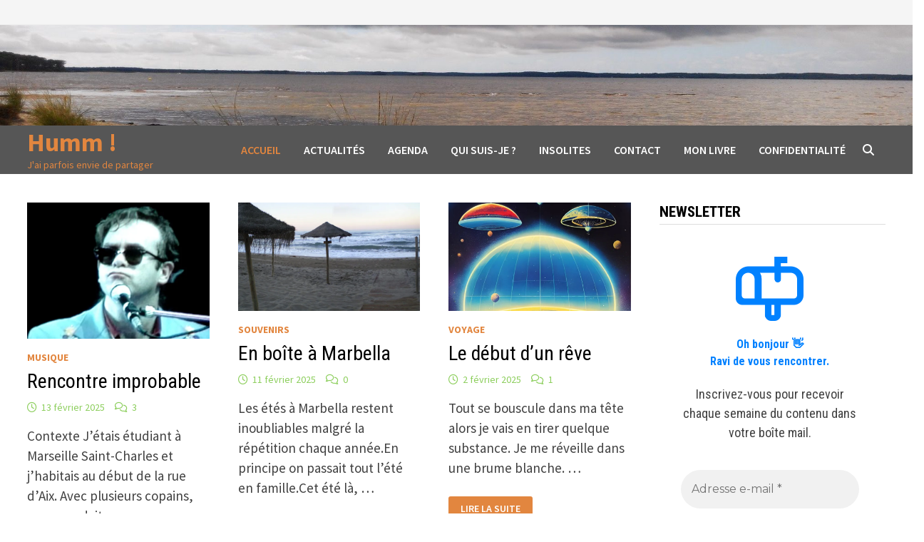

--- FILE ---
content_type: text/html; charset=UTF-8
request_url: https://humm.loverde.fr/img_9780/
body_size: 26340
content:
<!doctype html>
<html lang="fr-FR">
<head>
	<meta charset="UTF-8">
	<meta name="viewport" content="width=device-width, initial-scale=1">
	<link rel="profile" href="https://gmpg.org/xfn/11">

	<title>Humm ! &#8211; J&#039;ai parfois envie de partager</title>
<meta name='robots' content='max-image-preview:large' />
<!-- Jetpack Site Verification Tags -->
<link rel='dns-prefetch' href='//secure.gravatar.com' />
<link rel='dns-prefetch' href='//stats.wp.com' />
<link rel='dns-prefetch' href='//fonts.googleapis.com' />
<link rel='dns-prefetch' href='//v0.wordpress.com' />
<link rel='dns-prefetch' href='//widgets.wp.com' />
<link rel='dns-prefetch' href='//s0.wp.com' />
<link rel='dns-prefetch' href='//0.gravatar.com' />
<link rel='dns-prefetch' href='//1.gravatar.com' />
<link rel='dns-prefetch' href='//2.gravatar.com' />
<link rel='dns-prefetch' href='//jetpack.wordpress.com' />
<link rel='dns-prefetch' href='//public-api.wordpress.com' />
<link rel='preconnect' href='//i0.wp.com' />
<link rel="alternate" type="application/rss+xml" title="Humm ! &raquo; Flux" href="https://humm.loverde.fr/?feed=rss2" />
<link rel="alternate" type="application/rss+xml" title="Humm ! &raquo; Flux des commentaires" href="https://humm.loverde.fr/?feed=comments-rss2" />
<style id='wp-img-auto-sizes-contain-inline-css' type='text/css'>
img:is([sizes=auto i],[sizes^="auto," i]){contain-intrinsic-size:3000px 1500px}
/*# sourceURL=wp-img-auto-sizes-contain-inline-css */
</style>
<link rel='stylesheet' id='the-neverending-homepage-css' href='https://humm.loverde.fr/wp-content/plugins/jetpack/modules/infinite-scroll/infinity.css?ver=20140422' type='text/css' media='all' />
<link rel='stylesheet' id='dashicons-css' href='https://humm.loverde.fr/wp-includes/css/dashicons.min.css?ver=6.9' type='text/css' media='all' />
<link rel='stylesheet' id='post-views-counter-frontend-css' href='https://humm.loverde.fr/wp-content/plugins/post-views-counter/css/frontend.css?ver=1.7.3' type='text/css' media='all' />
<style id='wp-emoji-styles-inline-css' type='text/css'>

	img.wp-smiley, img.emoji {
		display: inline !important;
		border: none !important;
		box-shadow: none !important;
		height: 1em !important;
		width: 1em !important;
		margin: 0 0.07em !important;
		vertical-align: -0.1em !important;
		background: none !important;
		padding: 0 !important;
	}
/*# sourceURL=wp-emoji-styles-inline-css */
</style>
<style id='wp-block-library-inline-css' type='text/css'>
:root{--wp-block-synced-color:#7a00df;--wp-block-synced-color--rgb:122,0,223;--wp-bound-block-color:var(--wp-block-synced-color);--wp-editor-canvas-background:#ddd;--wp-admin-theme-color:#007cba;--wp-admin-theme-color--rgb:0,124,186;--wp-admin-theme-color-darker-10:#006ba1;--wp-admin-theme-color-darker-10--rgb:0,107,160.5;--wp-admin-theme-color-darker-20:#005a87;--wp-admin-theme-color-darker-20--rgb:0,90,135;--wp-admin-border-width-focus:2px}@media (min-resolution:192dpi){:root{--wp-admin-border-width-focus:1.5px}}.wp-element-button{cursor:pointer}:root .has-very-light-gray-background-color{background-color:#eee}:root .has-very-dark-gray-background-color{background-color:#313131}:root .has-very-light-gray-color{color:#eee}:root .has-very-dark-gray-color{color:#313131}:root .has-vivid-green-cyan-to-vivid-cyan-blue-gradient-background{background:linear-gradient(135deg,#00d084,#0693e3)}:root .has-purple-crush-gradient-background{background:linear-gradient(135deg,#34e2e4,#4721fb 50%,#ab1dfe)}:root .has-hazy-dawn-gradient-background{background:linear-gradient(135deg,#faaca8,#dad0ec)}:root .has-subdued-olive-gradient-background{background:linear-gradient(135deg,#fafae1,#67a671)}:root .has-atomic-cream-gradient-background{background:linear-gradient(135deg,#fdd79a,#004a59)}:root .has-nightshade-gradient-background{background:linear-gradient(135deg,#330968,#31cdcf)}:root .has-midnight-gradient-background{background:linear-gradient(135deg,#020381,#2874fc)}:root{--wp--preset--font-size--normal:16px;--wp--preset--font-size--huge:42px}.has-regular-font-size{font-size:1em}.has-larger-font-size{font-size:2.625em}.has-normal-font-size{font-size:var(--wp--preset--font-size--normal)}.has-huge-font-size{font-size:var(--wp--preset--font-size--huge)}.has-text-align-center{text-align:center}.has-text-align-left{text-align:left}.has-text-align-right{text-align:right}.has-fit-text{white-space:nowrap!important}#end-resizable-editor-section{display:none}.aligncenter{clear:both}.items-justified-left{justify-content:flex-start}.items-justified-center{justify-content:center}.items-justified-right{justify-content:flex-end}.items-justified-space-between{justify-content:space-between}.screen-reader-text{border:0;clip-path:inset(50%);height:1px;margin:-1px;overflow:hidden;padding:0;position:absolute;width:1px;word-wrap:normal!important}.screen-reader-text:focus{background-color:#ddd;clip-path:none;color:#444;display:block;font-size:1em;height:auto;left:5px;line-height:normal;padding:15px 23px 14px;text-decoration:none;top:5px;width:auto;z-index:100000}html :where(.has-border-color){border-style:solid}html :where([style*=border-top-color]){border-top-style:solid}html :where([style*=border-right-color]){border-right-style:solid}html :where([style*=border-bottom-color]){border-bottom-style:solid}html :where([style*=border-left-color]){border-left-style:solid}html :where([style*=border-width]){border-style:solid}html :where([style*=border-top-width]){border-top-style:solid}html :where([style*=border-right-width]){border-right-style:solid}html :where([style*=border-bottom-width]){border-bottom-style:solid}html :where([style*=border-left-width]){border-left-style:solid}html :where(img[class*=wp-image-]){height:auto;max-width:100%}:where(figure){margin:0 0 1em}html :where(.is-position-sticky){--wp-admin--admin-bar--position-offset:var(--wp-admin--admin-bar--height,0px)}@media screen and (max-width:600px){html :where(.is-position-sticky){--wp-admin--admin-bar--position-offset:0px}}

/*# sourceURL=wp-block-library-inline-css */
</style><style id='wp-block-heading-inline-css' type='text/css'>
h1:where(.wp-block-heading).has-background,h2:where(.wp-block-heading).has-background,h3:where(.wp-block-heading).has-background,h4:where(.wp-block-heading).has-background,h5:where(.wp-block-heading).has-background,h6:where(.wp-block-heading).has-background{padding:1.25em 2.375em}h1.has-text-align-left[style*=writing-mode]:where([style*=vertical-lr]),h1.has-text-align-right[style*=writing-mode]:where([style*=vertical-rl]),h2.has-text-align-left[style*=writing-mode]:where([style*=vertical-lr]),h2.has-text-align-right[style*=writing-mode]:where([style*=vertical-rl]),h3.has-text-align-left[style*=writing-mode]:where([style*=vertical-lr]),h3.has-text-align-right[style*=writing-mode]:where([style*=vertical-rl]),h4.has-text-align-left[style*=writing-mode]:where([style*=vertical-lr]),h4.has-text-align-right[style*=writing-mode]:where([style*=vertical-rl]),h5.has-text-align-left[style*=writing-mode]:where([style*=vertical-lr]),h5.has-text-align-right[style*=writing-mode]:where([style*=vertical-rl]),h6.has-text-align-left[style*=writing-mode]:where([style*=vertical-lr]),h6.has-text-align-right[style*=writing-mode]:where([style*=vertical-rl]){rotate:180deg}
/*# sourceURL=https://humm.loverde.fr/wp-includes/blocks/heading/style.min.css */
</style>
<style id='wp-block-search-inline-css' type='text/css'>
.wp-block-search__button{margin-left:10px;word-break:normal}.wp-block-search__button.has-icon{line-height:0}.wp-block-search__button svg{height:1.25em;min-height:24px;min-width:24px;width:1.25em;fill:currentColor;vertical-align:text-bottom}:where(.wp-block-search__button){border:1px solid #ccc;padding:6px 10px}.wp-block-search__inside-wrapper{display:flex;flex:auto;flex-wrap:nowrap;max-width:100%}.wp-block-search__label{width:100%}.wp-block-search.wp-block-search__button-only .wp-block-search__button{box-sizing:border-box;display:flex;flex-shrink:0;justify-content:center;margin-left:0;max-width:100%}.wp-block-search.wp-block-search__button-only .wp-block-search__inside-wrapper{min-width:0!important;transition-property:width}.wp-block-search.wp-block-search__button-only .wp-block-search__input{flex-basis:100%;transition-duration:.3s}.wp-block-search.wp-block-search__button-only.wp-block-search__searchfield-hidden,.wp-block-search.wp-block-search__button-only.wp-block-search__searchfield-hidden .wp-block-search__inside-wrapper{overflow:hidden}.wp-block-search.wp-block-search__button-only.wp-block-search__searchfield-hidden .wp-block-search__input{border-left-width:0!important;border-right-width:0!important;flex-basis:0;flex-grow:0;margin:0;min-width:0!important;padding-left:0!important;padding-right:0!important;width:0!important}:where(.wp-block-search__input){appearance:none;border:1px solid #949494;flex-grow:1;font-family:inherit;font-size:inherit;font-style:inherit;font-weight:inherit;letter-spacing:inherit;line-height:inherit;margin-left:0;margin-right:0;min-width:3rem;padding:8px;text-decoration:unset!important;text-transform:inherit}:where(.wp-block-search__button-inside .wp-block-search__inside-wrapper){background-color:#fff;border:1px solid #949494;box-sizing:border-box;padding:4px}:where(.wp-block-search__button-inside .wp-block-search__inside-wrapper) .wp-block-search__input{border:none;border-radius:0;padding:0 4px}:where(.wp-block-search__button-inside .wp-block-search__inside-wrapper) .wp-block-search__input:focus{outline:none}:where(.wp-block-search__button-inside .wp-block-search__inside-wrapper) :where(.wp-block-search__button){padding:4px 8px}.wp-block-search.aligncenter .wp-block-search__inside-wrapper{margin:auto}.wp-block[data-align=right] .wp-block-search.wp-block-search__button-only .wp-block-search__inside-wrapper{float:right}
/*# sourceURL=https://humm.loverde.fr/wp-includes/blocks/search/style.min.css */
</style>
<style id='wp-block-search-theme-inline-css' type='text/css'>
.wp-block-search .wp-block-search__label{font-weight:700}.wp-block-search__button{border:1px solid #ccc;padding:.375em .625em}
/*# sourceURL=https://humm.loverde.fr/wp-includes/blocks/search/theme.min.css */
</style>
<style id='wp-block-group-inline-css' type='text/css'>
.wp-block-group{box-sizing:border-box}:where(.wp-block-group.wp-block-group-is-layout-constrained){position:relative}
/*# sourceURL=https://humm.loverde.fr/wp-includes/blocks/group/style.min.css */
</style>
<style id='wp-block-group-theme-inline-css' type='text/css'>
:where(.wp-block-group.has-background){padding:1.25em 2.375em}
/*# sourceURL=https://humm.loverde.fr/wp-includes/blocks/group/theme.min.css */
</style>
<style id='wp-block-paragraph-inline-css' type='text/css'>
.is-small-text{font-size:.875em}.is-regular-text{font-size:1em}.is-large-text{font-size:2.25em}.is-larger-text{font-size:3em}.has-drop-cap:not(:focus):first-letter{float:left;font-size:8.4em;font-style:normal;font-weight:100;line-height:.68;margin:.05em .1em 0 0;text-transform:uppercase}body.rtl .has-drop-cap:not(:focus):first-letter{float:none;margin-left:.1em}p.has-drop-cap.has-background{overflow:hidden}:root :where(p.has-background){padding:1.25em 2.375em}:where(p.has-text-color:not(.has-link-color)) a{color:inherit}p.has-text-align-left[style*="writing-mode:vertical-lr"],p.has-text-align-right[style*="writing-mode:vertical-rl"]{rotate:180deg}
/*# sourceURL=https://humm.loverde.fr/wp-includes/blocks/paragraph/style.min.css */
</style>
<link rel='stylesheet' id='wpzoom-social-icons-block-style-css' href='https://humm.loverde.fr/wp-content/plugins/social-icons-widget-by-wpzoom/block/dist/style-wpzoom-social-icons.css?ver=4.5.4' type='text/css' media='all' />
<style id='global-styles-inline-css' type='text/css'>
:root{--wp--preset--aspect-ratio--square: 1;--wp--preset--aspect-ratio--4-3: 4/3;--wp--preset--aspect-ratio--3-4: 3/4;--wp--preset--aspect-ratio--3-2: 3/2;--wp--preset--aspect-ratio--2-3: 2/3;--wp--preset--aspect-ratio--16-9: 16/9;--wp--preset--aspect-ratio--9-16: 9/16;--wp--preset--color--black: #000000;--wp--preset--color--cyan-bluish-gray: #abb8c3;--wp--preset--color--white: #ffffff;--wp--preset--color--pale-pink: #f78da7;--wp--preset--color--vivid-red: #cf2e2e;--wp--preset--color--luminous-vivid-orange: #ff6900;--wp--preset--color--luminous-vivid-amber: #fcb900;--wp--preset--color--light-green-cyan: #7bdcb5;--wp--preset--color--vivid-green-cyan: #00d084;--wp--preset--color--pale-cyan-blue: #8ed1fc;--wp--preset--color--vivid-cyan-blue: #0693e3;--wp--preset--color--vivid-purple: #9b51e0;--wp--preset--gradient--vivid-cyan-blue-to-vivid-purple: linear-gradient(135deg,rgb(6,147,227) 0%,rgb(155,81,224) 100%);--wp--preset--gradient--light-green-cyan-to-vivid-green-cyan: linear-gradient(135deg,rgb(122,220,180) 0%,rgb(0,208,130) 100%);--wp--preset--gradient--luminous-vivid-amber-to-luminous-vivid-orange: linear-gradient(135deg,rgb(252,185,0) 0%,rgb(255,105,0) 100%);--wp--preset--gradient--luminous-vivid-orange-to-vivid-red: linear-gradient(135deg,rgb(255,105,0) 0%,rgb(207,46,46) 100%);--wp--preset--gradient--very-light-gray-to-cyan-bluish-gray: linear-gradient(135deg,rgb(238,238,238) 0%,rgb(169,184,195) 100%);--wp--preset--gradient--cool-to-warm-spectrum: linear-gradient(135deg,rgb(74,234,220) 0%,rgb(151,120,209) 20%,rgb(207,42,186) 40%,rgb(238,44,130) 60%,rgb(251,105,98) 80%,rgb(254,248,76) 100%);--wp--preset--gradient--blush-light-purple: linear-gradient(135deg,rgb(255,206,236) 0%,rgb(152,150,240) 100%);--wp--preset--gradient--blush-bordeaux: linear-gradient(135deg,rgb(254,205,165) 0%,rgb(254,45,45) 50%,rgb(107,0,62) 100%);--wp--preset--gradient--luminous-dusk: linear-gradient(135deg,rgb(255,203,112) 0%,rgb(199,81,192) 50%,rgb(65,88,208) 100%);--wp--preset--gradient--pale-ocean: linear-gradient(135deg,rgb(255,245,203) 0%,rgb(182,227,212) 50%,rgb(51,167,181) 100%);--wp--preset--gradient--electric-grass: linear-gradient(135deg,rgb(202,248,128) 0%,rgb(113,206,126) 100%);--wp--preset--gradient--midnight: linear-gradient(135deg,rgb(2,3,129) 0%,rgb(40,116,252) 100%);--wp--preset--font-size--small: 13px;--wp--preset--font-size--medium: 20px;--wp--preset--font-size--large: 36px;--wp--preset--font-size--x-large: 42px;--wp--preset--spacing--20: 0.44rem;--wp--preset--spacing--30: 0.67rem;--wp--preset--spacing--40: 1rem;--wp--preset--spacing--50: 1.5rem;--wp--preset--spacing--60: 2.25rem;--wp--preset--spacing--70: 3.38rem;--wp--preset--spacing--80: 5.06rem;--wp--preset--shadow--natural: 6px 6px 9px rgba(0, 0, 0, 0.2);--wp--preset--shadow--deep: 12px 12px 50px rgba(0, 0, 0, 0.4);--wp--preset--shadow--sharp: 6px 6px 0px rgba(0, 0, 0, 0.2);--wp--preset--shadow--outlined: 6px 6px 0px -3px rgb(255, 255, 255), 6px 6px rgb(0, 0, 0);--wp--preset--shadow--crisp: 6px 6px 0px rgb(0, 0, 0);}:where(.is-layout-flex){gap: 0.5em;}:where(.is-layout-grid){gap: 0.5em;}body .is-layout-flex{display: flex;}.is-layout-flex{flex-wrap: wrap;align-items: center;}.is-layout-flex > :is(*, div){margin: 0;}body .is-layout-grid{display: grid;}.is-layout-grid > :is(*, div){margin: 0;}:where(.wp-block-columns.is-layout-flex){gap: 2em;}:where(.wp-block-columns.is-layout-grid){gap: 2em;}:where(.wp-block-post-template.is-layout-flex){gap: 1.25em;}:where(.wp-block-post-template.is-layout-grid){gap: 1.25em;}.has-black-color{color: var(--wp--preset--color--black) !important;}.has-cyan-bluish-gray-color{color: var(--wp--preset--color--cyan-bluish-gray) !important;}.has-white-color{color: var(--wp--preset--color--white) !important;}.has-pale-pink-color{color: var(--wp--preset--color--pale-pink) !important;}.has-vivid-red-color{color: var(--wp--preset--color--vivid-red) !important;}.has-luminous-vivid-orange-color{color: var(--wp--preset--color--luminous-vivid-orange) !important;}.has-luminous-vivid-amber-color{color: var(--wp--preset--color--luminous-vivid-amber) !important;}.has-light-green-cyan-color{color: var(--wp--preset--color--light-green-cyan) !important;}.has-vivid-green-cyan-color{color: var(--wp--preset--color--vivid-green-cyan) !important;}.has-pale-cyan-blue-color{color: var(--wp--preset--color--pale-cyan-blue) !important;}.has-vivid-cyan-blue-color{color: var(--wp--preset--color--vivid-cyan-blue) !important;}.has-vivid-purple-color{color: var(--wp--preset--color--vivid-purple) !important;}.has-black-background-color{background-color: var(--wp--preset--color--black) !important;}.has-cyan-bluish-gray-background-color{background-color: var(--wp--preset--color--cyan-bluish-gray) !important;}.has-white-background-color{background-color: var(--wp--preset--color--white) !important;}.has-pale-pink-background-color{background-color: var(--wp--preset--color--pale-pink) !important;}.has-vivid-red-background-color{background-color: var(--wp--preset--color--vivid-red) !important;}.has-luminous-vivid-orange-background-color{background-color: var(--wp--preset--color--luminous-vivid-orange) !important;}.has-luminous-vivid-amber-background-color{background-color: var(--wp--preset--color--luminous-vivid-amber) !important;}.has-light-green-cyan-background-color{background-color: var(--wp--preset--color--light-green-cyan) !important;}.has-vivid-green-cyan-background-color{background-color: var(--wp--preset--color--vivid-green-cyan) !important;}.has-pale-cyan-blue-background-color{background-color: var(--wp--preset--color--pale-cyan-blue) !important;}.has-vivid-cyan-blue-background-color{background-color: var(--wp--preset--color--vivid-cyan-blue) !important;}.has-vivid-purple-background-color{background-color: var(--wp--preset--color--vivid-purple) !important;}.has-black-border-color{border-color: var(--wp--preset--color--black) !important;}.has-cyan-bluish-gray-border-color{border-color: var(--wp--preset--color--cyan-bluish-gray) !important;}.has-white-border-color{border-color: var(--wp--preset--color--white) !important;}.has-pale-pink-border-color{border-color: var(--wp--preset--color--pale-pink) !important;}.has-vivid-red-border-color{border-color: var(--wp--preset--color--vivid-red) !important;}.has-luminous-vivid-orange-border-color{border-color: var(--wp--preset--color--luminous-vivid-orange) !important;}.has-luminous-vivid-amber-border-color{border-color: var(--wp--preset--color--luminous-vivid-amber) !important;}.has-light-green-cyan-border-color{border-color: var(--wp--preset--color--light-green-cyan) !important;}.has-vivid-green-cyan-border-color{border-color: var(--wp--preset--color--vivid-green-cyan) !important;}.has-pale-cyan-blue-border-color{border-color: var(--wp--preset--color--pale-cyan-blue) !important;}.has-vivid-cyan-blue-border-color{border-color: var(--wp--preset--color--vivid-cyan-blue) !important;}.has-vivid-purple-border-color{border-color: var(--wp--preset--color--vivid-purple) !important;}.has-vivid-cyan-blue-to-vivid-purple-gradient-background{background: var(--wp--preset--gradient--vivid-cyan-blue-to-vivid-purple) !important;}.has-light-green-cyan-to-vivid-green-cyan-gradient-background{background: var(--wp--preset--gradient--light-green-cyan-to-vivid-green-cyan) !important;}.has-luminous-vivid-amber-to-luminous-vivid-orange-gradient-background{background: var(--wp--preset--gradient--luminous-vivid-amber-to-luminous-vivid-orange) !important;}.has-luminous-vivid-orange-to-vivid-red-gradient-background{background: var(--wp--preset--gradient--luminous-vivid-orange-to-vivid-red) !important;}.has-very-light-gray-to-cyan-bluish-gray-gradient-background{background: var(--wp--preset--gradient--very-light-gray-to-cyan-bluish-gray) !important;}.has-cool-to-warm-spectrum-gradient-background{background: var(--wp--preset--gradient--cool-to-warm-spectrum) !important;}.has-blush-light-purple-gradient-background{background: var(--wp--preset--gradient--blush-light-purple) !important;}.has-blush-bordeaux-gradient-background{background: var(--wp--preset--gradient--blush-bordeaux) !important;}.has-luminous-dusk-gradient-background{background: var(--wp--preset--gradient--luminous-dusk) !important;}.has-pale-ocean-gradient-background{background: var(--wp--preset--gradient--pale-ocean) !important;}.has-electric-grass-gradient-background{background: var(--wp--preset--gradient--electric-grass) !important;}.has-midnight-gradient-background{background: var(--wp--preset--gradient--midnight) !important;}.has-small-font-size{font-size: var(--wp--preset--font-size--small) !important;}.has-medium-font-size{font-size: var(--wp--preset--font-size--medium) !important;}.has-large-font-size{font-size: var(--wp--preset--font-size--large) !important;}.has-x-large-font-size{font-size: var(--wp--preset--font-size--x-large) !important;}
/*# sourceURL=global-styles-inline-css */
</style>

<style id='classic-theme-styles-inline-css' type='text/css'>
/*! This file is auto-generated */
.wp-block-button__link{color:#fff;background-color:#32373c;border-radius:9999px;box-shadow:none;text-decoration:none;padding:calc(.667em + 2px) calc(1.333em + 2px);font-size:1.125em}.wp-block-file__button{background:#32373c;color:#fff;text-decoration:none}
/*# sourceURL=/wp-includes/css/classic-themes.min.css */
</style>
<link rel='stylesheet' id='wpzoom-social-icons-academicons-css' href='https://humm.loverde.fr/wp-content/plugins/social-icons-widget-by-wpzoom/assets/css/academicons.min.css?ver=1768517216' type='text/css' media='all' />
<link rel='stylesheet' id='wpzoom-social-icons-socicon-css' href='https://humm.loverde.fr/wp-content/plugins/social-icons-widget-by-wpzoom/assets/css/wpzoom-socicon.css?ver=1768517216' type='text/css' media='all' />
<link rel='stylesheet' id='wpzoom-social-icons-font-awesome-5-css' href='https://humm.loverde.fr/wp-content/plugins/social-icons-widget-by-wpzoom/assets/css/font-awesome-5.min.css?ver=1768517216' type='text/css' media='all' />
<link rel='stylesheet' id='wpzoom-social-icons-genericons-css' href='https://humm.loverde.fr/wp-content/plugins/social-icons-widget-by-wpzoom/assets/css/genericons.css?ver=1768517216' type='text/css' media='all' />
<link rel='stylesheet' id='font-awesome-css' href='https://humm.loverde.fr/wp-content/themes/bam/assets/fonts/css/all.min.css?ver=6.7.2' type='text/css' media='all' />
<link rel='stylesheet' id='bam-style-css' href='https://humm.loverde.fr/wp-content/themes/bam/style.css?ver=1.3.5' type='text/css' media='all' />
<link rel='stylesheet' id='jetpack-swiper-library-css' href='https://humm.loverde.fr/wp-content/plugins/jetpack/_inc/blocks/swiper.css?ver=15.4' type='text/css' media='all' />
<link rel='stylesheet' id='jetpack-carousel-css' href='https://humm.loverde.fr/wp-content/plugins/jetpack/modules/carousel/jetpack-carousel.css?ver=15.4' type='text/css' media='all' />
<link rel='stylesheet' id='jetpack_likes-css' href='https://humm.loverde.fr/wp-content/plugins/jetpack/modules/likes/style.css?ver=15.4' type='text/css' media='all' />
<link rel='stylesheet' id='bam-google-fonts-css' href='https://fonts.googleapis.com/css?family=Source+Sans+Pro%3A100%2C200%2C300%2C400%2C500%2C600%2C700%2C800%2C900%2C100i%2C200i%2C300i%2C400i%2C500i%2C600i%2C700i%2C800i%2C900i|Roboto+Condensed%3A100%2C200%2C300%2C400%2C500%2C600%2C700%2C800%2C900%2C100i%2C200i%2C300i%2C400i%2C500i%2C600i%2C700i%2C800i%2C900i%26subset%3Dlatin' type='text/css' media='all' />
<link rel='stylesheet' id='wpzoom-social-icons-font-awesome-3-css' href='https://humm.loverde.fr/wp-content/plugins/social-icons-widget-by-wpzoom/assets/css/font-awesome-3.min.css?ver=1768517216' type='text/css' media='all' />
<link rel='stylesheet' id='wpzoom-social-icons-styles-css' href='https://humm.loverde.fr/wp-content/plugins/social-icons-widget-by-wpzoom/assets/css/wpzoom-social-icons-styles.css?ver=1768517216' type='text/css' media='all' />
<link rel='stylesheet' id='heateor_sss_frontend_css-css' href='https://humm.loverde.fr/wp-content/plugins/sassy-social-share/public/css/sassy-social-share-public.css?ver=3.3.79' type='text/css' media='all' />
<style id='heateor_sss_frontend_css-inline-css' type='text/css'>
.heateor_sss_button_instagram span.heateor_sss_svg,a.heateor_sss_instagram span.heateor_sss_svg{background:radial-gradient(circle at 30% 107%,#fdf497 0,#fdf497 5%,#fd5949 45%,#d6249f 60%,#285aeb 90%)}.heateor_sss_horizontal_sharing .heateor_sss_svg,.heateor_sss_standard_follow_icons_container .heateor_sss_svg{color:#fff;border-width:0px;border-style:solid;border-color:transparent}.heateor_sss_horizontal_sharing .heateorSssTCBackground{color:#666}.heateor_sss_horizontal_sharing span.heateor_sss_svg:hover,.heateor_sss_standard_follow_icons_container span.heateor_sss_svg:hover{border-color:transparent;}.heateor_sss_vertical_sharing span.heateor_sss_svg,.heateor_sss_floating_follow_icons_container span.heateor_sss_svg{color:#fff;border-width:0px;border-style:solid;border-color:transparent;}.heateor_sss_vertical_sharing .heateorSssTCBackground{color:#666;}.heateor_sss_vertical_sharing span.heateor_sss_svg:hover,.heateor_sss_floating_follow_icons_container span.heateor_sss_svg:hover{border-color:transparent;}@media screen and (max-width:783px) {.heateor_sss_vertical_sharing{display:none!important}}div.heateor_sss_mobile_footer{display:none;}@media screen and (max-width:783px){div.heateor_sss_bottom_sharing .heateorSssTCBackground{background-color:white}div.heateor_sss_bottom_sharing{width:100%!important;left:0!important;}div.heateor_sss_bottom_sharing a{width:20% !important;}div.heateor_sss_bottom_sharing .heateor_sss_svg{width: 100% !important;}div.heateor_sss_bottom_sharing div.heateorSssTotalShareCount{font-size:1em!important;line-height:21px!important}div.heateor_sss_bottom_sharing div.heateorSssTotalShareText{font-size:.7em!important;line-height:0px!important}div.heateor_sss_mobile_footer{display:block;height:30px;}.heateor_sss_bottom_sharing{padding:0!important;display:block!important;width:auto!important;bottom:-2px!important;top: auto!important;}.heateor_sss_bottom_sharing .heateor_sss_square_count{line-height:inherit;}.heateor_sss_bottom_sharing .heateorSssSharingArrow{display:none;}.heateor_sss_bottom_sharing .heateorSssTCBackground{margin-right:1.1em!important}}
/*# sourceURL=heateor_sss_frontend_css-inline-css */
</style>
<link rel='preload' as='font'  id='wpzoom-social-icons-font-academicons-woff2-css' href='https://humm.loverde.fr/wp-content/plugins/social-icons-widget-by-wpzoom/assets/font/academicons.woff2?v=1.9.2'  type='font/woff2' crossorigin />
<link rel='preload' as='font'  id='wpzoom-social-icons-font-fontawesome-3-woff2-css' href='https://humm.loverde.fr/wp-content/plugins/social-icons-widget-by-wpzoom/assets/font/fontawesome-webfont.woff2?v=4.7.0'  type='font/woff2' crossorigin />
<link rel='preload' as='font'  id='wpzoom-social-icons-font-fontawesome-5-brands-woff2-css' href='https://humm.loverde.fr/wp-content/plugins/social-icons-widget-by-wpzoom/assets/font/fa-brands-400.woff2'  type='font/woff2' crossorigin />
<link rel='preload' as='font'  id='wpzoom-social-icons-font-fontawesome-5-regular-woff2-css' href='https://humm.loverde.fr/wp-content/plugins/social-icons-widget-by-wpzoom/assets/font/fa-regular-400.woff2'  type='font/woff2' crossorigin />
<link rel='preload' as='font'  id='wpzoom-social-icons-font-fontawesome-5-solid-woff2-css' href='https://humm.loverde.fr/wp-content/plugins/social-icons-widget-by-wpzoom/assets/font/fa-solid-900.woff2'  type='font/woff2' crossorigin />
<link rel='preload' as='font'  id='wpzoom-social-icons-font-genericons-woff-css' href='https://humm.loverde.fr/wp-content/plugins/social-icons-widget-by-wpzoom/assets/font/Genericons.woff'  type='font/woff' crossorigin />
<link rel='preload' as='font'  id='wpzoom-social-icons-font-socicon-woff2-css' href='https://humm.loverde.fr/wp-content/plugins/social-icons-widget-by-wpzoom/assets/font/socicon.woff2?v=4.5.4'  type='font/woff2' crossorigin />
<script type="text/javascript" src="https://humm.loverde.fr/wp-includes/js/jquery/jquery.min.js?ver=3.7.1" id="jquery-core-js"></script>
<script type="text/javascript" src="https://humm.loverde.fr/wp-includes/js/jquery/jquery-migrate.min.js?ver=3.4.1" id="jquery-migrate-js"></script>
<link rel="https://api.w.org/" href="https://humm.loverde.fr/index.php?rest_route=/" /><link rel="EditURI" type="application/rsd+xml" title="RSD" href="https://humm.loverde.fr/xmlrpc.php?rsd" />
<meta name="generator" content="WordPress 6.9" />
<link rel='shortlink' href='https://wp.me/9whbF' />
		<script type="text/javascript" async defer data-pin-color="red"  data-pin-hover="true"
			src="https://humm.loverde.fr/wp-content/plugins/pinterest-pin-it-button-on-image-hover-and-post/js/pinit.js"></script>
			<style>img#wpstats{display:none}</style>
				<style type="text/css">
				</style>
		<style type="text/css" id="custom-background-css">
body.custom-background { background-color: #ffffff; }
</style>
	
<!-- Jetpack Open Graph Tags -->
<meta property="og:type" content="website" />
<meta property="og:title" content="Humm !" />
<meta property="og:description" content="J&#039;ai parfois envie de partager" />
<meta property="og:url" content="https://humm.loverde.fr/" />
<meta property="og:site_name" content="Humm !" />
<meta property="og:image" content="https://i0.wp.com/humm.loverde.fr/wp-content/uploads/2022/02/cropped-SGN_01_10_2022_1641798845295.jpg?fit=512%2C512&#038;ssl=1" />
<meta property="og:image:width" content="512" />
<meta property="og:image:height" content="512" />
<meta property="og:image:alt" content="" />
<meta property="og:locale" content="fr_FR" />
<meta name="twitter:site" content="@kris33390" />

<!-- End Jetpack Open Graph Tags -->
<link rel="icon" href="https://i0.wp.com/humm.loverde.fr/wp-content/uploads/2022/02/cropped-SGN_01_10_2022_1641798845295.jpg?fit=32%2C32&#038;ssl=1" sizes="32x32" />
<link rel="icon" href="https://i0.wp.com/humm.loverde.fr/wp-content/uploads/2022/02/cropped-SGN_01_10_2022_1641798845295.jpg?fit=192%2C192&#038;ssl=1" sizes="192x192" />
<link rel="apple-touch-icon" href="https://i0.wp.com/humm.loverde.fr/wp-content/uploads/2022/02/cropped-SGN_01_10_2022_1641798845295.jpg?fit=180%2C180&#038;ssl=1" />
<meta name="msapplication-TileImage" content="https://i0.wp.com/humm.loverde.fr/wp-content/uploads/2022/02/cropped-SGN_01_10_2022_1641798845295.jpg?fit=270%2C270&#038;ssl=1" />

		<style type="text/css" id="theme-custom-css">
			/* Color CSS */
                
                    blockquote {
                        border-left: 4px solid #e2863f;
                    }

                    button,
                    input[type="button"],
                    input[type="reset"],
                    input[type="submit"] {
                        background: #e2863f;
                    }

                    .wp-block-search .wp-block-search__button {
                        background: #e2863f;
                    }

                    .bam-readmore {
                        background: #e2863f;
                    }

                    .site-title a, .site-description {
                        color: #e2863f;
                    }

                    .site-header.default-style .main-navigation ul li a:hover {
                        color: #e2863f;
                    }

                    .site-header.default-style .main-navigation ul ul li a:hover {
                        background: #e2863f;
                    }

                    .site-header.default-style .main-navigation .current_page_item > a,
                    .site-header.default-style .main-navigation .current-menu-item > a,
                    .site-header.default-style .main-navigation .current_page_ancestor > a,
                    .site-header.default-style .main-navigation .current-menu-ancestor > a {
                        color: #e2863f;
                    }

                    .site-header.horizontal-style .main-navigation ul li a:hover {
                        color: #e2863f;
                    }

                    .site-header.horizontal-style .main-navigation ul ul li a:hover {
                        background: #e2863f;
                    }

                    .site-header.horizontal-style .main-navigation .current_page_item > a,
                    .site-header.horizontal-style .main-navigation .current-menu-item > a,
                    .site-header.horizontal-style .main-navigation .current_page_ancestor > a,
                    .site-header.horizontal-style .main-navigation .current-menu-ancestor > a {
                        color: #e2863f;
                    }

                    .posts-navigation .nav-previous a:hover,
                    .posts-navigation .nav-next a:hover {
                        color: #e2863f;
                    }

                    .post-navigation .nav-previous .post-title:hover,
                    .post-navigation .nav-next .post-title:hover {
                        color: #e2863f;
                    }

                    .pagination .page-numbers.current {
                        background: #e2863f;
                        border: 1px solid #e2863f;
                        color: #ffffff;
                    }
                      
                    .pagination a.page-numbers:hover {
                        background: #e2863f;
                        border: 1px solid #e2863f;
                    }

                    .widget a:hover,
                    .widget ul li a:hover {
                        color: #e2863f;
                    }

                    li.bm-tab.th-ui-state-active a {
                        border-bottom: 1px solid #e2863f;
                    }

                    .footer-widget-area .widget a:hover {
                        color: #e2863f;
                    }

                    .bms-title a:hover {
                        color: #e2863f;
                    }

                    .bam-entry .entry-title a:hover {
                        color: #e2863f;
                    }

                    .related-post-meta a:hover,
                    .entry-meta a:hover {
                        color: #e2863f;
                    }

                    .related-post-meta .byline a:hover,
                    .entry-meta .byline a:hover {
                        color: #e2863f;
                    }

                    .cat-links a {
                        color: #e2863f;
                    }

                    .tags-links a:hover {
                        background: #e2863f;
                    }

                    .related-post-title a:hover {
                        color: #e2863f;
                    }

                    .author-posts-link:hover {
                        color: #e2863f;
                    }

                    .comment-author a {
                        color: #e2863f;
                    }

                    .comment-metadata a:hover,
                    .comment-metadata a:focus,
                    .pingback .comment-edit-link:hover,
                    .pingback .comment-edit-link:focus {
                        color: #e2863f;
                    }

                    .comment-reply-link:hover,
                    .comment-reply-link:focus {
                        background: #e2863f;
                    }

                    .comment-notes a:hover,
                    .comment-awaiting-moderation a:hover,
                    .logged-in-as a:hover,
                    .form-allowed-tags a:hover {
                        color: #e2863f;
                    }

                    .required {
                        color: #e2863f;
                    }

                    .comment-reply-title small a:before {
                        color: #e2863f;
                    }

                    .wp-block-quote {
                        border-left: 4px solid #e2863f;
                    }

                    .wp-block-quote[style*="text-align:right"], .wp-block-quote[style*="text-align: right"] {
                        border-right: 4px solid #e2863f;
                    }

                    .site-info a:hover {
                        color: #e2863f;
                    }

                    #bam-tags a, .widget_tag_cloud .tagcloud a {
                        background: #e2863f;
                    }

                
                    .site-title a, .site-description,
                    .site-header.horizontal-style .site-description {
                        color: #e2863f;
                    }
                
                    .page-content a:hover,
                    .entry-content a:hover {
                        color: #00aeef;
                    }
                
                    button,
                    input[type="button"],
                    input[type="reset"],
                    input[type="submit"],
                    .wp-block-search .wp-block-search__button,
                    .bam-readmore {
                        color: #ffffff;
                    }
                
                    body.boxed-layout.custom-background,
                    body.boxed-layout {
                        background-color: #dddddd;
                    }
                
                    body.boxed-layout.custom-background.separate-containers,
                    body.boxed-layout.separate-containers {
                        background-color: #dddddd;
                    }
                
                    body.wide-layout.custom-background.separate-containers,
                    body.wide-layout.separate-containers {
                        background-color: #eeeeee;
                    }
                
                    .related-post-meta, 
                    .entry-meta,
                    .related-post-meta .byline a, 
                    .entry-meta .byline a,
                    .related-post-meta a, 
                    .entry-meta a {
                        color: #8cce5c;
                    }
                /* Header CSS */
                        .site-header.horizontal-style .site-branding-inner { height: 68px; }
                        .site-header.horizontal-style .main-navigation ul li a, .site-header.horizontal-style .bam-search-button-icon, .site-header.horizontal-style .menu-toggle { line-height: 68px; }
                        .site-header.horizontal-style .main-navigation ul ul li a { line-height: 1.3; }
                        .site-header.horizontal-style .bam-search-box-container { top: 68px; }
                    
                        .site-header.horizontal-style #site-header-inner-wrap { background-color: #565656; }
                    
                        .site-header.horizontal-style .main-navigation ul ul li a:hover {
                            color: #ffffff;
                        }
                    /* Typography CSS */body, button, input, select, optgroup, textarea{font-size:19px;}.bam-entry .entry-title a{font-size:28px;}		</style>

	<link rel='stylesheet' id='jetpack-responsive-videos-css' href='https://humm.loverde.fr/wp-content/plugins/jetpack/jetpack_vendor/automattic/jetpack-classic-theme-helper/dist/responsive-videos/responsive-videos.css?minify=false&#038;ver=4fbf400e55121e7e87cb' type='text/css' media='all' />
<link rel='stylesheet' id='mailpoet_public-css' href='https://humm.loverde.fr/wp-content/plugins/mailpoet/assets/dist/css/mailpoet-public.eb66e3ab.css?ver=6.9' type='text/css' media='all' />
<link rel='stylesheet' id='mailpoet_custom_fonts_0-css' href='https://fonts.googleapis.com/css?family=Abril+FatFace%3A400%2C400i%2C700%2C700i%7CAlegreya%3A400%2C400i%2C700%2C700i%7CAlegreya+Sans%3A400%2C400i%2C700%2C700i%7CAmatic+SC%3A400%2C400i%2C700%2C700i%7CAnonymous+Pro%3A400%2C400i%2C700%2C700i%7CArchitects+Daughter%3A400%2C400i%2C700%2C700i%7CArchivo%3A400%2C400i%2C700%2C700i%7CArchivo+Narrow%3A400%2C400i%2C700%2C700i%7CAsap%3A400%2C400i%2C700%2C700i%7CBarlow%3A400%2C400i%2C700%2C700i%7CBioRhyme%3A400%2C400i%2C700%2C700i%7CBonbon%3A400%2C400i%2C700%2C700i%7CCabin%3A400%2C400i%2C700%2C700i%7CCairo%3A400%2C400i%2C700%2C700i%7CCardo%3A400%2C400i%2C700%2C700i%7CChivo%3A400%2C400i%2C700%2C700i%7CConcert+One%3A400%2C400i%2C700%2C700i%7CCormorant%3A400%2C400i%2C700%2C700i%7CCrimson+Text%3A400%2C400i%2C700%2C700i%7CEczar%3A400%2C400i%2C700%2C700i%7CExo+2%3A400%2C400i%2C700%2C700i%7CFira+Sans%3A400%2C400i%2C700%2C700i%7CFjalla+One%3A400%2C400i%2C700%2C700i%7CFrank+Ruhl+Libre%3A400%2C400i%2C700%2C700i%7CGreat+Vibes%3A400%2C400i%2C700%2C700i&#038;ver=6.9' type='text/css' media='all' />
<link rel='stylesheet' id='mailpoet_custom_fonts_1-css' href='https://fonts.googleapis.com/css?family=Heebo%3A400%2C400i%2C700%2C700i%7CIBM+Plex%3A400%2C400i%2C700%2C700i%7CInconsolata%3A400%2C400i%2C700%2C700i%7CIndie+Flower%3A400%2C400i%2C700%2C700i%7CInknut+Antiqua%3A400%2C400i%2C700%2C700i%7CInter%3A400%2C400i%2C700%2C700i%7CKarla%3A400%2C400i%2C700%2C700i%7CLibre+Baskerville%3A400%2C400i%2C700%2C700i%7CLibre+Franklin%3A400%2C400i%2C700%2C700i%7CMontserrat%3A400%2C400i%2C700%2C700i%7CNeuton%3A400%2C400i%2C700%2C700i%7CNotable%3A400%2C400i%2C700%2C700i%7CNothing+You+Could+Do%3A400%2C400i%2C700%2C700i%7CNoto+Sans%3A400%2C400i%2C700%2C700i%7CNunito%3A400%2C400i%2C700%2C700i%7COld+Standard+TT%3A400%2C400i%2C700%2C700i%7COxygen%3A400%2C400i%2C700%2C700i%7CPacifico%3A400%2C400i%2C700%2C700i%7CPoppins%3A400%2C400i%2C700%2C700i%7CProza+Libre%3A400%2C400i%2C700%2C700i%7CPT+Sans%3A400%2C400i%2C700%2C700i%7CPT+Serif%3A400%2C400i%2C700%2C700i%7CRakkas%3A400%2C400i%2C700%2C700i%7CReenie+Beanie%3A400%2C400i%2C700%2C700i%7CRoboto+Slab%3A400%2C400i%2C700%2C700i&#038;ver=6.9' type='text/css' media='all' />
<link rel='stylesheet' id='mailpoet_custom_fonts_2-css' href='https://fonts.googleapis.com/css?family=Ropa+Sans%3A400%2C400i%2C700%2C700i%7CRubik%3A400%2C400i%2C700%2C700i%7CShadows+Into+Light%3A400%2C400i%2C700%2C700i%7CSpace+Mono%3A400%2C400i%2C700%2C700i%7CSpectral%3A400%2C400i%2C700%2C700i%7CSue+Ellen+Francisco%3A400%2C400i%2C700%2C700i%7CTitillium+Web%3A400%2C400i%2C700%2C700i%7CUbuntu%3A400%2C400i%2C700%2C700i%7CVarela%3A400%2C400i%2C700%2C700i%7CVollkorn%3A400%2C400i%2C700%2C700i%7CWork+Sans%3A400%2C400i%2C700%2C700i%7CYatra+One%3A400%2C400i%2C700%2C700i&#038;ver=6.9' type='text/css' media='all' />
</head>

<body class="home blog custom-background wp-embed-responsive wp-theme-bam hfeed wide-layout right-sidebar one-container">



<div id="page" class="site">
	<a class="skip-link screen-reader-text" href="#content">Passer au contenu</a>

	
<div id="topbar" class="bam-topbar clearfix">

    <div class="container">

        
        
        
    </div>

</div>
	


<header id="masthead" class="site-header horizontal-style">

    
    

<div class="th-header-image clearfix"><img src="https://humm.loverde.fr/wp-content/uploads/2024/09/cropped-entete2000x221-03.jpg" height="220" width="1999" alt="" /></div>
<div id="site-header-inner-wrap">
    <div id="site-header-inner" class="clearfix container">
        <div class="site-branding">
    <div class="site-branding-inner">

        
        <div class="site-branding-text">
                            <h1 class="site-title"><a href="https://humm.loverde.fr/" rel="home">Humm !</a></h1>
                                <p class="site-description">J&#039;ai parfois envie de partager</p>
                    </div><!-- .site-branding-text -->

    </div><!-- .site-branding-inner -->
</div><!-- .site-branding -->        
<nav id="site-navigation" class="main-navigation">

    <div id="site-navigation-inner" class="align-left show-search">
        
        <div class="menu-lemenu-container"><ul id="primary-menu" class="menu"><li id="menu-item-4974" class="menu-item menu-item-type-custom menu-item-object-custom current-menu-item menu-item-home menu-item-4974"><a href="https://humm.loverde.fr">Accueil</a></li>
<li id="menu-item-4976" class="menu-item menu-item-type-post_type menu-item-object-page menu-item-4976"><a href="https://humm.loverde.fr/?page_id=63">Actualités</a></li>
<li id="menu-item-4975" class="menu-item menu-item-type-post_type menu-item-object-page menu-item-4975"><a href="https://humm.loverde.fr/?page_id=4181">Agenda</a></li>
<li id="menu-item-8171" class="menu-item menu-item-type-post_type menu-item-object-page menu-item-8171"><a href="https://humm.loverde.fr/?page_id=8170">Qui suis-je ?</a></li>
<li id="menu-item-7283" class="menu-item menu-item-type-custom menu-item-object-custom menu-item-7283"><a href="https://souvenirsinsolites.wordpress.com/">Insolites</a></li>
<li id="menu-item-5094" class="menu-item menu-item-type-custom menu-item-object-custom menu-item-5094"><a href="https://www.emailmeform.com/builder/form/c8dfRa2Qmv">Contact</a></li>
<li id="menu-item-5099" class="menu-item menu-item-type-custom menu-item-object-custom menu-item-5099"><a href="https://bit.ly/3bKmmz6">Mon livre</a></li>
<li id="menu-item-6177" class="menu-item menu-item-type-post_type menu-item-object-page menu-item-privacy-policy menu-item-6177"><a rel="privacy-policy" href="https://humm.loverde.fr/?page_id=6176">Confidentialité</a></li>
</ul></div><div class="bam-search-button-icon">
    <i class="fas fa-search" aria-hidden="true"></i>
</div>
<div class="bam-search-box-container">
    <div class="bam-search-box">
        <form role="search" method="get" class="search-form" action="https://humm.loverde.fr/">
				<label>
					<span class="screen-reader-text">Rechercher :</span>
					<input type="search" class="search-field" placeholder="Rechercher…" value="" name="s" />
				</label>
				<input type="submit" class="search-submit" value="Rechercher" />
			</form>    </div><!-- th-search-box -->
</div><!-- .th-search-box-container -->

        <button class="menu-toggle" aria-controls="primary-menu" aria-expanded="false" data-toggle-target=".mobile-navigation"><i class="fas fa-bars"></i>Menu</button>
        
    </div><!-- .container -->
    
</nav><!-- #site-navigation -->    </div>
</div>

<div class="mobile-dropdown">
    <nav class="mobile-navigation">
        <div class="menu-lemenu-container"><ul id="primary-menu-mobile" class="menu"><li class="menu-item menu-item-type-custom menu-item-object-custom current-menu-item menu-item-home menu-item-4974"><a href="https://humm.loverde.fr">Accueil</a></li>
<li class="menu-item menu-item-type-post_type menu-item-object-page menu-item-4976"><a href="https://humm.loverde.fr/?page_id=63">Actualités</a></li>
<li class="menu-item menu-item-type-post_type menu-item-object-page menu-item-4975"><a href="https://humm.loverde.fr/?page_id=4181">Agenda</a></li>
<li class="menu-item menu-item-type-post_type menu-item-object-page menu-item-8171"><a href="https://humm.loverde.fr/?page_id=8170">Qui suis-je ?</a></li>
<li class="menu-item menu-item-type-custom menu-item-object-custom menu-item-7283"><a href="https://souvenirsinsolites.wordpress.com/">Insolites</a></li>
<li class="menu-item menu-item-type-custom menu-item-object-custom menu-item-5094"><a href="https://www.emailmeform.com/builder/form/c8dfRa2Qmv">Contact</a></li>
<li class="menu-item menu-item-type-custom menu-item-object-custom menu-item-5099"><a href="https://bit.ly/3bKmmz6">Mon livre</a></li>
<li class="menu-item menu-item-type-post_type menu-item-object-page menu-item-privacy-policy menu-item-6177"><a rel="privacy-policy" href="https://humm.loverde.fr/?page_id=6176">Confidentialité</a></li>
</ul></div>    </nav>
</div>


    
    			<div class="bam-header-bg"></div>
         
</header><!-- #masthead -->


	
	<div id="content" class="site-content">
		<div class="container">

	
	<div id="primary" class="content-area">

		
		<main id="main" class="site-main">

						
			<div id="blog-entries" class="blog-wrap clearfix grid-style th-grid-3">

				
								
				
					
					

<article id="post-11766" class="bam-entry clearfix grid-entry th-col-1 post-11766 post type-post status-publish format-standard has-post-thumbnail hentry category-musique tag-brigitte tag-elton tag-fontaine tag-john">

	
	<div class="blog-entry-inner clearfix">

		
				
		<div class="post-thumbnail">
			<a href="https://humm.loverde.fr/?p=11766" aria-hidden="true" tabindex="-1">
				<img width="640" height="480" src="https://i0.wp.com/humm.loverde.fr/wp-content/uploads/2025/02/IMG_20250213_084908_262.jpg?resize=640%2C480&amp;ssl=1" class="attachment-bam-featured size-bam-featured wp-post-image" alt="Rencontre improbable" decoding="async" fetchpriority="high" srcset="https://i0.wp.com/humm.loverde.fr/wp-content/uploads/2025/02/IMG_20250213_084908_262.jpg?w=640&amp;ssl=1 640w, https://i0.wp.com/humm.loverde.fr/wp-content/uploads/2025/02/IMG_20250213_084908_262.jpg?resize=595%2C446&amp;ssl=1 595w" sizes="(max-width: 640px) 100vw, 640px" data-attachment-id="11767" data-permalink="https://humm.loverde.fr/?attachment_id=11767" data-orig-file="https://i0.wp.com/humm.loverde.fr/wp-content/uploads/2025/02/IMG_20250213_084908_262.jpg?fit=640%2C480&amp;ssl=1" data-orig-size="640,480" data-comments-opened="1" data-image-meta="{&quot;aperture&quot;:&quot;4.5&quot;,&quot;credit&quot;:&quot;&quot;,&quot;camera&quot;:&quot;DSC-P72&quot;,&quot;caption&quot;:&quot;&quot;,&quot;created_timestamp&quot;:&quot;1217187501&quot;,&quot;copyright&quot;:&quot;&quot;,&quot;focal_length&quot;:&quot;13.5&quot;,&quot;iso&quot;:&quot;160&quot;,&quot;shutter_speed&quot;:&quot;0.125&quot;,&quot;title&quot;:&quot;&quot;,&quot;orientation&quot;:&quot;0&quot;}" data-image-title="IMG_20250213_084908_262" data-image-description="" data-image-caption="" data-medium-file="https://i0.wp.com/humm.loverde.fr/wp-content/uploads/2025/02/IMG_20250213_084908_262.jpg?fit=595%2C446&amp;ssl=1" data-large-file="https://i0.wp.com/humm.loverde.fr/wp-content/uploads/2025/02/IMG_20250213_084908_262.jpg?fit=640%2C480&amp;ssl=1" />			</a>
		</div>

		
		<div class="blog-entry-content">

			
			<div class="category-list">
				<span class="cat-links"><a href="https://humm.loverde.fr/?cat=233" rel="category">Musique</a></span>			</div><!-- .category-list -->

			<header class="entry-header">
				<h2 class="entry-title"><a href="https://humm.loverde.fr/?p=11766" rel="bookmark">Rencontre improbable</a></h2>					<div class="entry-meta">
						<span class="posted-on"><i class="far fa-clock"></i><a href="https://humm.loverde.fr/?p=11766" rel="bookmark"><time class="entry-date published sm-hu" datetime="2025-02-13T06:37:45+02:00">13 février 2025</time><time class="updated" datetime="2025-02-13T11:34:25+02:00">13 février 2025</time></a></span><span class="comments-link"><i class="far fa-comments"></i><a href="https://humm.loverde.fr/?p=11766#comments">3</a></span>					</div><!-- .entry-meta -->
							</header><!-- .entry-header -->

			
			
			<div class="entry-summary">
				<p>Contexte J&rsquo;étais étudiant à Marseille Saint-Charles et j’habitais au début de la rue d&rsquo;Aix. Avec plusieurs copains, on se rendait &hellip; </p>
					<div class="entry-readmore">
						<a href="https://humm.loverde.fr/?p=11766" class="bam-readmore">
							<span class="screen-reader-text">Rencontre improbable</span>							Lire la suite						</a>
					</div>
							</div><!-- .entry-summary -->

			
			<footer class="entry-footer">
							</footer><!-- .entry-footer -->

		</div><!-- .blog-entry-content -->

		
	</div><!-- .blog-entry-inner -->

</article><!-- #post-11766 -->


<article id="post-11755" class="bam-entry clearfix grid-entry th-col-2 post-11755 post type-post status-publish format-standard has-post-thumbnail hentry category-souvenirs">

	
	<div class="blog-entry-inner clearfix">

		
				
		<div class="post-thumbnail">
			<a href="https://humm.loverde.fr/?p=11755" aria-hidden="true" tabindex="-1">
				<img width="890" height="530" src="https://i0.wp.com/humm.loverde.fr/wp-content/uploads/2025/02/PANO_20250210_180425-scaled.jpg?resize=890%2C530&amp;ssl=1" class="attachment-bam-featured size-bam-featured wp-post-image" alt="En boîte à Marbella" decoding="async" srcset="https://i0.wp.com/humm.loverde.fr/wp-content/uploads/2025/02/PANO_20250210_180425-scaled.jpg?resize=890%2C530&amp;ssl=1 890w, https://i0.wp.com/humm.loverde.fr/wp-content/uploads/2025/02/PANO_20250210_180425-scaled.jpg?resize=445%2C265&amp;ssl=1 445w, https://i0.wp.com/humm.loverde.fr/wp-content/uploads/2025/02/PANO_20250210_180425-scaled.jpg?zoom=2&amp;resize=890%2C530&amp;ssl=1 1780w" sizes="(max-width: 890px) 100vw, 890px" data-attachment-id="11756" data-permalink="https://humm.loverde.fr/?attachment_id=11756" data-orig-file="https://i0.wp.com/humm.loverde.fr/wp-content/uploads/2025/02/PANO_20250210_180425-scaled.jpg?fit=2560%2C1330&amp;ssl=1" data-orig-size="2560,1330" data-comments-opened="1" data-image-meta="{&quot;aperture&quot;:&quot;0&quot;,&quot;credit&quot;:&quot;&quot;,&quot;camera&quot;:&quot;FE170,X760,C505&quot;,&quot;caption&quot;:&quot;&quot;,&quot;created_timestamp&quot;:&quot;0&quot;,&quot;copyright&quot;:&quot;&quot;,&quot;focal_length&quot;:&quot;0&quot;,&quot;iso&quot;:&quot;0&quot;,&quot;shutter_speed&quot;:&quot;0&quot;,&quot;title&quot;:&quot;&quot;,&quot;orientation&quot;:&quot;0&quot;}" data-image-title="PANO_20250210_180425" data-image-description="" data-image-caption="" data-medium-file="https://i0.wp.com/humm.loverde.fr/wp-content/uploads/2025/02/PANO_20250210_180425-scaled.jpg?fit=595%2C309&amp;ssl=1" data-large-file="https://i0.wp.com/humm.loverde.fr/wp-content/uploads/2025/02/PANO_20250210_180425-scaled.jpg?fit=960%2C499&amp;ssl=1" />			</a>
		</div>

		
		<div class="blog-entry-content">

			
			<div class="category-list">
				<span class="cat-links"><a href="https://humm.loverde.fr/?cat=12" rel="category">Souvenirs</a></span>			</div><!-- .category-list -->

			<header class="entry-header">
				<h2 class="entry-title"><a href="https://humm.loverde.fr/?p=11755" rel="bookmark">En boîte à Marbella</a></h2>					<div class="entry-meta">
						<span class="posted-on"><i class="far fa-clock"></i><a href="https://humm.loverde.fr/?p=11755" rel="bookmark"><time class="entry-date published sm-hu" datetime="2025-02-11T05:00:34+02:00">11 février 2025</time><time class="updated" datetime="2025-02-11T07:49:52+02:00">11 février 2025</time></a></span><span class="comments-link"><i class="far fa-comments"></i><a href="https://humm.loverde.fr/?p=11755#respond">0</a></span>					</div><!-- .entry-meta -->
							</header><!-- .entry-header -->

			
			
			<div class="entry-summary">
				<p>Les étés à Marbella restent inoubliables malgré la répétition chaque année.En principe on passait tout l&rsquo;été en famille.Cet été là, &hellip; </p>
					<div class="entry-readmore">
						<a href="https://humm.loverde.fr/?p=11755" class="bam-readmore">
							<span class="screen-reader-text">En boîte à Marbella</span>							Lire la suite						</a>
					</div>
							</div><!-- .entry-summary -->

			
			<footer class="entry-footer">
							</footer><!-- .entry-footer -->

		</div><!-- .blog-entry-content -->

		
	</div><!-- .blog-entry-inner -->

</article><!-- #post-11755 -->


<article id="post-11743" class="bam-entry clearfix grid-entry th-col-3 post-11743 post type-post status-publish format-standard has-post-thumbnail hentry category-voyage">

	
	<div class="blog-entry-inner clearfix">

		
				
		<div class="post-thumbnail">
			<a href="https://humm.loverde.fr/?p=11743" aria-hidden="true" tabindex="-1">
				<img width="890" height="530" src="https://i0.wp.com/humm.loverde.fr/wp-content/uploads/2025/02/1738483413766-18619077305418465974.jpg?resize=890%2C530&amp;ssl=1" class="attachment-bam-featured size-bam-featured wp-post-image" alt="Le début d&rsquo;un rêve" decoding="async" srcset="https://i0.wp.com/humm.loverde.fr/wp-content/uploads/2025/02/1738483413766-18619077305418465974.jpg?resize=890%2C530&amp;ssl=1 890w, https://i0.wp.com/humm.loverde.fr/wp-content/uploads/2025/02/1738483413766-18619077305418465974.jpg?resize=445%2C265&amp;ssl=1 445w" sizes="(max-width: 890px) 100vw, 890px" data-attachment-id="11745" data-permalink="https://humm.loverde.fr/?attachment_id=11745" data-orig-file="https://i0.wp.com/humm.loverde.fr/wp-content/uploads/2025/02/1738483413766-18619077305418465974.jpg?fit=1080%2C1388&amp;ssl=1" data-orig-size="1080,1388" data-comments-opened="1" data-image-meta="{&quot;aperture&quot;:&quot;0&quot;,&quot;credit&quot;:&quot;&quot;,&quot;camera&quot;:&quot;&quot;,&quot;caption&quot;:&quot;&quot;,&quot;created_timestamp&quot;:&quot;0&quot;,&quot;copyright&quot;:&quot;&quot;,&quot;focal_length&quot;:&quot;0&quot;,&quot;iso&quot;:&quot;0&quot;,&quot;shutter_speed&quot;:&quot;0&quot;,&quot;title&quot;:&quot;&quot;,&quot;orientation&quot;:&quot;1&quot;}" data-image-title="1738483413766-18619077305418465974" data-image-description="" data-image-caption="" data-medium-file="https://i0.wp.com/humm.loverde.fr/wp-content/uploads/2025/02/1738483413766-18619077305418465974.jpg?fit=595%2C765&amp;ssl=1" data-large-file="https://i0.wp.com/humm.loverde.fr/wp-content/uploads/2025/02/1738483413766-18619077305418465974.jpg?fit=960%2C1234&amp;ssl=1" />			</a>
		</div>

		
		<div class="blog-entry-content">

			
			<div class="category-list">
				<span class="cat-links"><a href="https://humm.loverde.fr/?cat=836" rel="category">voyage</a></span>			</div><!-- .category-list -->

			<header class="entry-header">
				<h2 class="entry-title"><a href="https://humm.loverde.fr/?p=11743" rel="bookmark">Le début d&rsquo;un rêve</a></h2>					<div class="entry-meta">
						<span class="posted-on"><i class="far fa-clock"></i><a href="https://humm.loverde.fr/?p=11743" rel="bookmark"><time class="entry-date published sm-hu" datetime="2025-02-02T19:22:07+02:00">2 février 2025</time><time class="updated" datetime="2025-02-03T06:07:32+02:00">3 février 2025</time></a></span><span class="comments-link"><i class="far fa-comments"></i><a href="https://humm.loverde.fr/?p=11743#comments">1</a></span>					</div><!-- .entry-meta -->
							</header><!-- .entry-header -->

			
			
			<div class="entry-summary">
				<p>Tout se bouscule dans ma tête alors je vais en tirer quelque substance. Je me réveille dans une brume blanche. &hellip; </p>
					<div class="entry-readmore">
						<a href="https://humm.loverde.fr/?p=11743" class="bam-readmore">
							<span class="screen-reader-text">Le début d&rsquo;un rêve</span>							Lire la suite						</a>
					</div>
							</div><!-- .entry-summary -->

			
			<footer class="entry-footer">
							</footer><!-- .entry-footer -->

		</div><!-- .blog-entry-content -->

		
	</div><!-- .blog-entry-inner -->

</article><!-- #post-11743 -->


<article id="post-11734" class="bam-entry clearfix grid-entry th-col-1 post-11734 post type-post status-publish format-standard has-post-thumbnail hentry category-anecdote">

	
	<div class="blog-entry-inner clearfix">

		
				
		<div class="post-thumbnail">
			<a href="https://humm.loverde.fr/?p=11734" aria-hidden="true" tabindex="-1">
				<img width="890" height="530" src="https://i0.wp.com/humm.loverde.fr/wp-content/uploads/2025/01/IMG-20250123-WA0000.jpg?resize=890%2C530&amp;ssl=1" class="attachment-bam-featured size-bam-featured wp-post-image" alt="La bûche de Salé" decoding="async" loading="lazy" srcset="https://i0.wp.com/humm.loverde.fr/wp-content/uploads/2025/01/IMG-20250123-WA0000.jpg?resize=890%2C530&amp;ssl=1 890w, https://i0.wp.com/humm.loverde.fr/wp-content/uploads/2025/01/IMG-20250123-WA0000.jpg?resize=445%2C265&amp;ssl=1 445w, https://i0.wp.com/humm.loverde.fr/wp-content/uploads/2025/01/IMG-20250123-WA0000.jpg?zoom=2&amp;resize=890%2C530&amp;ssl=1 1780w" sizes="auto, (max-width: 890px) 100vw, 890px" data-attachment-id="11733" data-permalink="https://humm.loverde.fr/?attachment_id=11733" data-orig-file="https://i0.wp.com/humm.loverde.fr/wp-content/uploads/2025/01/IMG-20250123-WA0000.jpg?fit=2048%2C923&amp;ssl=1" data-orig-size="2048,923" data-comments-opened="1" data-image-meta="{&quot;aperture&quot;:&quot;0&quot;,&quot;credit&quot;:&quot;&quot;,&quot;camera&quot;:&quot;&quot;,&quot;caption&quot;:&quot;&quot;,&quot;created_timestamp&quot;:&quot;0&quot;,&quot;copyright&quot;:&quot;&quot;,&quot;focal_length&quot;:&quot;0&quot;,&quot;iso&quot;:&quot;0&quot;,&quot;shutter_speed&quot;:&quot;0&quot;,&quot;title&quot;:&quot;&quot;,&quot;orientation&quot;:&quot;0&quot;}" data-image-title="IMG-20250123-WA0000" data-image-description="" data-image-caption="" data-medium-file="https://i0.wp.com/humm.loverde.fr/wp-content/uploads/2025/01/IMG-20250123-WA0000.jpg?fit=595%2C268&amp;ssl=1" data-large-file="https://i0.wp.com/humm.loverde.fr/wp-content/uploads/2025/01/IMG-20250123-WA0000.jpg?fit=960%2C433&amp;ssl=1" />			</a>
		</div>

		
		<div class="blog-entry-content">

			
			<div class="category-list">
				<span class="cat-links"><a href="https://humm.loverde.fr/?cat=810" rel="category">anecdote</a></span>			</div><!-- .category-list -->

			<header class="entry-header">
				<h2 class="entry-title"><a href="https://humm.loverde.fr/?p=11734" rel="bookmark">La bûche de Salé</a></h2>					<div class="entry-meta">
						<span class="posted-on"><i class="far fa-clock"></i><a href="https://humm.loverde.fr/?p=11734" rel="bookmark"><time class="entry-date published sm-hu" datetime="2025-01-23T19:25:17+02:00">23 janvier 2025</time><time class="updated" datetime="2025-01-23T19:36:08+02:00">23 janvier 2025</time></a></span><span class="comments-link"><i class="far fa-comments"></i><a href="https://humm.loverde.fr/?p=11734#respond">0</a></span>					</div><!-- .entry-meta -->
							</header><!-- .entry-header -->

			
			
			<div class="entry-summary">
				<p>« Ceci est une adaptation libre d&rsquo;un événement qui nous est réellement arrivé.Même si vous êtes loin (pas seulement en kilomètres), &hellip; </p>
					<div class="entry-readmore">
						<a href="https://humm.loverde.fr/?p=11734" class="bam-readmore">
							<span class="screen-reader-text">La bûche de Salé</span>							Lire la suite						</a>
					</div>
							</div><!-- .entry-summary -->

			
			<footer class="entry-footer">
							</footer><!-- .entry-footer -->

		</div><!-- .blog-entry-content -->

		
	</div><!-- .blog-entry-inner -->

</article><!-- #post-11734 -->


<article id="post-11726" class="bam-entry clearfix grid-entry th-col-2 post-11726 post type-post status-publish format-standard has-post-thumbnail hentry category-beatles tag-john tag-magic-alex tag-nothing-voix">

	
	<div class="blog-entry-inner clearfix">

		
				
		<div class="post-thumbnail">
			<a href="https://humm.loverde.fr/?p=11726" aria-hidden="true" tabindex="-1">
				<img width="520" height="447" src="https://i0.wp.com/humm.loverde.fr/wp-content/uploads/2025/01/IMG_20250117_181356_59.jpg?resize=520%2C447&amp;ssl=1" class="attachment-bam-featured size-bam-featured wp-post-image" alt="The nothing box" decoding="async" loading="lazy" data-attachment-id="11727" data-permalink="https://humm.loverde.fr/?attachment_id=11727" data-orig-file="https://i0.wp.com/humm.loverde.fr/wp-content/uploads/2025/01/IMG_20250117_181356_59.jpg?fit=520%2C447&amp;ssl=1" data-orig-size="520,447" data-comments-opened="1" data-image-meta="{&quot;aperture&quot;:&quot;0&quot;,&quot;credit&quot;:&quot;&quot;,&quot;camera&quot;:&quot;&quot;,&quot;caption&quot;:&quot;&quot;,&quot;created_timestamp&quot;:&quot;0&quot;,&quot;copyright&quot;:&quot;&quot;,&quot;focal_length&quot;:&quot;0&quot;,&quot;iso&quot;:&quot;0&quot;,&quot;shutter_speed&quot;:&quot;0&quot;,&quot;title&quot;:&quot;&quot;,&quot;orientation&quot;:&quot;1&quot;}" data-image-title="IMG_20250117_181356_59" data-image-description="" data-image-caption="" data-medium-file="https://i0.wp.com/humm.loverde.fr/wp-content/uploads/2025/01/IMG_20250117_181356_59.jpg?fit=520%2C447&amp;ssl=1" data-large-file="https://i0.wp.com/humm.loverde.fr/wp-content/uploads/2025/01/IMG_20250117_181356_59.jpg?fit=520%2C447&amp;ssl=1" />			</a>
		</div>

		
		<div class="blog-entry-content">

			
			<div class="category-list">
				<span class="cat-links"><a href="https://humm.loverde.fr/?cat=1818" rel="category">Beatles</a></span>			</div><!-- .category-list -->

			<header class="entry-header">
				<h2 class="entry-title"><a href="https://humm.loverde.fr/?p=11726" rel="bookmark">The nothing box</a></h2>					<div class="entry-meta">
						<span class="posted-on"><i class="far fa-clock"></i><a href="https://humm.loverde.fr/?p=11726" rel="bookmark"><time class="entry-date published sm-hu" datetime="2025-01-17T18:25:48+02:00">17 janvier 2025</time><time class="updated" datetime="2025-01-17T18:26:00+02:00">17 janvier 2025</time></a></span><span class="comments-link"><i class="far fa-comments"></i><a href="https://humm.loverde.fr/?p=11726#comments">1</a></span>					</div><!-- .entry-meta -->
							</header><!-- .entry-header -->

			
			
			<div class="entry-summary">
				<p>Après leur concert au Shea Stadium de New York, qui avait été le point culminant de leur tournée américaine. Lennon &hellip; </p>
					<div class="entry-readmore">
						<a href="https://humm.loverde.fr/?p=11726" class="bam-readmore">
							<span class="screen-reader-text">The nothing box</span>							Lire la suite						</a>
					</div>
							</div><!-- .entry-summary -->

			
			<footer class="entry-footer">
							</footer><!-- .entry-footer -->

		</div><!-- .blog-entry-content -->

		
	</div><!-- .blog-entry-inner -->

</article><!-- #post-11726 -->


<article id="post-11715" class="bam-entry clearfix grid-entry th-col-3 post-11715 post type-post status-publish format-standard has-post-thumbnail hentry category-actualites tag-fleche tag-notre-dame">

	
	<div class="blog-entry-inner clearfix">

		
				
		<div class="post-thumbnail">
			<a href="https://humm.loverde.fr/?p=11715" aria-hidden="true" tabindex="-1">
				<img width="890" height="530" src="https://i0.wp.com/humm.loverde.fr/wp-content/uploads/2025/01/IMG_20250109_165324_499.jpg?resize=890%2C530&amp;ssl=1" class="attachment-bam-featured size-bam-featured wp-post-image" alt="La flèche de Notre-Dame" decoding="async" loading="lazy" srcset="https://i0.wp.com/humm.loverde.fr/wp-content/uploads/2025/01/IMG_20250109_165324_499.jpg?resize=890%2C530&amp;ssl=1 890w, https://i0.wp.com/humm.loverde.fr/wp-content/uploads/2025/01/IMG_20250109_165324_499.jpg?resize=445%2C265&amp;ssl=1 445w" sizes="auto, (max-width: 890px) 100vw, 890px" data-attachment-id="11716" data-permalink="https://humm.loverde.fr/?attachment_id=11716" data-orig-file="https://i0.wp.com/humm.loverde.fr/wp-content/uploads/2025/01/IMG_20250109_165324_499.jpg?fit=1439%2C960&amp;ssl=1" data-orig-size="1439,960" data-comments-opened="1" data-image-meta="{&quot;aperture&quot;:&quot;0&quot;,&quot;credit&quot;:&quot;&quot;,&quot;camera&quot;:&quot;&quot;,&quot;caption&quot;:&quot;&quot;,&quot;created_timestamp&quot;:&quot;0&quot;,&quot;copyright&quot;:&quot;&quot;,&quot;focal_length&quot;:&quot;0&quot;,&quot;iso&quot;:&quot;0&quot;,&quot;shutter_speed&quot;:&quot;0&quot;,&quot;title&quot;:&quot;&quot;,&quot;orientation&quot;:&quot;0&quot;}" data-image-title="IMG_20250109_165324_499" data-image-description="" data-image-caption="" data-medium-file="https://i0.wp.com/humm.loverde.fr/wp-content/uploads/2025/01/IMG_20250109_165324_499.jpg?fit=595%2C397&amp;ssl=1" data-large-file="https://i0.wp.com/humm.loverde.fr/wp-content/uploads/2025/01/IMG_20250109_165324_499.jpg?fit=960%2C640&amp;ssl=1" />			</a>
		</div>

		
		<div class="blog-entry-content">

			
			<div class="category-list">
				<span class="cat-links"><a href="https://humm.loverde.fr/?cat=1816" rel="category">actualités</a></span>			</div><!-- .category-list -->

			<header class="entry-header">
				<h2 class="entry-title"><a href="https://humm.loverde.fr/?p=11715" rel="bookmark">La flèche de Notre-Dame</a></h2>					<div class="entry-meta">
						<span class="posted-on"><i class="far fa-clock"></i><a href="https://humm.loverde.fr/?p=11715" rel="bookmark"><time class="entry-date published sm-hu" datetime="2025-01-09T17:00:05+02:00">9 janvier 2025</time><time class="updated" datetime="2025-01-10T07:52:15+02:00">10 janvier 2025</time></a></span><span class="comments-link"><i class="far fa-comments"></i><a href="https://humm.loverde.fr/?p=11715#comments">4</a></span>					</div><!-- .entry-meta -->
							</header><!-- .entry-header -->

			
			
			<div class="entry-summary">
				<p>Suite à la controverse, Roselyne Bachelot a tenu à clarifier les approximations contenues dans son ouvrage. L&rsquo;auteur a affirmé : &hellip; </p>
					<div class="entry-readmore">
						<a href="https://humm.loverde.fr/?p=11715" class="bam-readmore">
							<span class="screen-reader-text">La flèche de Notre-Dame</span>							Lire la suite						</a>
					</div>
							</div><!-- .entry-summary -->

			
			<footer class="entry-footer">
							</footer><!-- .entry-footer -->

		</div><!-- .blog-entry-content -->

		
	</div><!-- .blog-entry-inner -->

</article><!-- #post-11715 -->

					
				
			</div><!-- #blog-entries -->

			
			
	<nav class="navigation posts-navigation" aria-label="Publications">
		<h2 class="screen-reader-text">Navigation des articles</h2>
		<div class="nav-links"><div class="nav-previous"><a href="https://humm.loverde.fr/img_9780/?paged=2" >Articles plus anciens</a></div></div>
	</nav>		

		</main><!-- #main -->

		
	</div><!-- #primary -->

	


<aside id="secondary" class="widget-area">

	
	      <section id="mailpoet_form-9" class="widget widget_mailpoet_form">
  
      <h4 class="widget-title">Newsletter</h4>
  
  <div class="
    mailpoet_form_popup_overlay
      "></div>
  <div
    id="mailpoet_form_1"
    class="
      mailpoet_form
      mailpoet_form_widget
      mailpoet_form_position_
      mailpoet_form_animation_
    "
      >

    <style type="text/css">
     #mailpoet_form_1 .mailpoet_form {  }
#mailpoet_form_1 form { margin-bottom: 0; }
#mailpoet_form_1 p.mailpoet_form_paragraph { margin-bottom: 10px; }
#mailpoet_form_1 .mailpoet_column_with_background { padding: 10px; }
#mailpoet_form_1 .mailpoet_form_column:not(:first-child) { margin-left: 20px; }
#mailpoet_form_1 .mailpoet_paragraph { line-height: 20px; margin-bottom: 20px; }
#mailpoet_form_1 .mailpoet_segment_label, #mailpoet_form_1 .mailpoet_text_label, #mailpoet_form_1 .mailpoet_textarea_label, #mailpoet_form_1 .mailpoet_select_label, #mailpoet_form_1 .mailpoet_radio_label, #mailpoet_form_1 .mailpoet_checkbox_label, #mailpoet_form_1 .mailpoet_list_label, #mailpoet_form_1 .mailpoet_date_label { display: block; font-weight: normal; }
#mailpoet_form_1 .mailpoet_text, #mailpoet_form_1 .mailpoet_textarea, #mailpoet_form_1 .mailpoet_select, #mailpoet_form_1 .mailpoet_date_month, #mailpoet_form_1 .mailpoet_date_day, #mailpoet_form_1 .mailpoet_date_year, #mailpoet_form_1 .mailpoet_date { display: block; }
#mailpoet_form_1 .mailpoet_text, #mailpoet_form_1 .mailpoet_textarea { width: 200px; }
#mailpoet_form_1 .mailpoet_checkbox {  }
#mailpoet_form_1 .mailpoet_submit {  }
#mailpoet_form_1 .mailpoet_divider {  }
#mailpoet_form_1 .mailpoet_message {  }
#mailpoet_form_1 .mailpoet_form_loading { width: 30px; text-align: center; line-height: normal; }
#mailpoet_form_1 .mailpoet_form_loading > span { width: 5px; height: 5px; background-color: #5b5b5b; }
#mailpoet_form_1 h2.mailpoet-heading { margin: 0 0 20px 0; }
#mailpoet_form_1 h1.mailpoet-heading { margin: 0 0 10px; }#mailpoet_form_1{border-radius: 25px;text-align: center;}#mailpoet_form_1 form.mailpoet_form {padding: 30px;}#mailpoet_form_1{width: 98%;}#mailpoet_form_1 .mailpoet_message {margin: 0; padding: 0 20px;}
        #mailpoet_form_1 .mailpoet_validate_success {color: #00d084}
        #mailpoet_form_1 input.parsley-success {color: #00d084}
        #mailpoet_form_1 select.parsley-success {color: #00d084}
        #mailpoet_form_1 textarea.parsley-success {color: #00d084}
      
        #mailpoet_form_1 .mailpoet_validate_error {color: #cf2e2e}
        #mailpoet_form_1 input.parsley-error {color: #cf2e2e}
        #mailpoet_form_1 select.parsley-error {color: #cf2e2e}
        #mailpoet_form_1 textarea.textarea.parsley-error {color: #cf2e2e}
        #mailpoet_form_1 .parsley-errors-list {color: #cf2e2e}
        #mailpoet_form_1 .parsley-required {color: #cf2e2e}
        #mailpoet_form_1 .parsley-custom-error-message {color: #cf2e2e}
      #mailpoet_form_1 .mailpoet_paragraph.last {margin-bottom: 0} @media (max-width: 500px) {#mailpoet_form_1 {background-image: none;}} @media (min-width: 500px) {#mailpoet_form_1 .last .mailpoet_paragraph:last-child {margin-bottom: 0}}  @media (max-width: 500px) {#mailpoet_form_1 .mailpoet_form_column:last-child .mailpoet_paragraph:last-child {margin-bottom: 0}} 
    </style>

    <form
      target="_self"
      method="post"
      action="https://humm.loverde.fr/wp-admin/admin-post.php?action=mailpoet_subscription_form"
      class="mailpoet_form mailpoet_form_form mailpoet_form_widget"
      novalidate
      data-delay=""
      data-exit-intent-enabled=""
      data-font-family=""
      data-cookie-expiration-time=""
    >
      <input type="hidden" name="data[form_id]" value="1" />
      <input type="hidden" name="token" value="0dd771052e" />
      <input type="hidden" name="api_version" value="v1" />
      <input type="hidden" name="endpoint" value="subscribers" />
      <input type="hidden" name="mailpoet_method" value="subscribe" />

      <label class="mailpoet_hp_email_label" style="display: none !important;">Veuillez laisser ce champ vide<input type="email" name="data[email]"/></label><div class="mailpoet_form_image"><figure class="size-large aligncenter"><img src="https://ps.w.org/mailpoet/assets/form-templates/template-4/mailbox@3x.png" alt width=95 height=90 style="width: 95px;height: 90px"></figure></div>
<div class='mailpoet_spacer' style='height: 1px;'></div>
<h2 class="mailpoet-heading  mailpoet-has-font-size" style="text-align: center; color: #0081ff; font-size: 16px; line-height: 1.5"><strong>Oh bonjour 👋 <br>Ravi de vous rencontrer.</strong></h2>
<h3 class="mailpoet-heading  mailpoet-has-font-size" style="text-align: center; font-size: 18px; line-height: 1.5">Inscrivez-vous pour recevoir chaque semaine du contenu dans votre boîte mail.</h3>
<div class='mailpoet_spacer' style='height: 1px;'></div>
<div class="mailpoet_paragraph "><input type="email" autocomplete="email" class="mailpoet_text" id="form_email_1" name="data[form_field_MDVkNzI5MTNhYjgyX2VtYWls]" title="Adresse e-mail" value="" style="width:100%;box-sizing:border-box;background-color:#f1f1f1;border-style:solid;border-radius:40px !important;border-width:0px;border-color:#313131;padding:15px;margin: 0 auto;font-family:&#039;Montserrat&#039;;font-size:16px;line-height:1.5;height:auto;" data-automation-id="form_email"  placeholder="Adresse e-mail *" aria-label="Adresse e-mail *" data-parsley-errors-container=".mailpoet_error_24r9f" data-parsley-required="true" required aria-required="true" data-parsley-minlength="6" data-parsley-maxlength="150" data-parsley-type-message="Cette valeur doit être un e-mail valide." data-parsley-required-message="Ce champ est nécessaire."/><span class="mailpoet_error_24r9f"></span></div>
<div class="mailpoet_paragraph "><input type="submit" class="mailpoet_submit" value="S&#039;inscrire" data-automation-id="subscribe-submit-button" data-font-family='Montserrat' style="width:100%;box-sizing:border-box;background-color:#0081ff;border-style:solid;border-radius:40px !important;border-width:0px;border-color:#313131;padding:15px;margin: 0 auto;font-family:&#039;Montserrat&#039;;font-size:20px;line-height:1.5;height:auto;color:#ffffff;font-weight:bold;" /><span class="mailpoet_form_loading"><span class="mailpoet_bounce1"></span><span class="mailpoet_bounce2"></span><span class="mailpoet_bounce3"></span></span></div>
<p class="mailpoet_form_paragraph  mailpoet-has-font-size" style="text-align: center; font-size: 13px; line-height: 1.5"><em>Nous ne spammons pas ! Consultez notre <a target="_blank" href="https://humm.loverde.fr/?page_id=6176">politique de confidentialité</a> pour plus d’informations.</em></p>

      <div class="mailpoet_message">
        <p class="mailpoet_validate_success"
                style="display:none;"
                >Vérifiez votre boite de spams pour confirmer votre abonnement puis  gérer vos abonnements pour compléter votre profil. Le prénom suffit.
        </p>
        <p class="mailpoet_validate_error"
                style="display:none;"
                >        </p>
      </div>
    </form>

      </div>

      </section>
  <section id="block-8" class="widget widget_block widget_search"><form role="search" method="get" action="https://humm.loverde.fr/" class="wp-block-search__button-outside wp-block-search__text-button wp-block-search"    ><label class="wp-block-search__label" for="wp-block-search__input-1" >Rechercher</label><div class="wp-block-search__inside-wrapper" ><input class="wp-block-search__input" id="wp-block-search__input-1" placeholder="" value="" type="search" name="s" required /><button aria-label="Rechercher" class="wp-block-search__button wp-element-button" type="submit" >Rechercher</button></div></form></section><section id="categories-12" class="widget widget_categories"><h4 class="widget-title">Catégories</h4><form action="https://humm.loverde.fr" method="get"><label class="screen-reader-text" for="cat">Catégories</label><select  name='cat' id='cat' class='postform'>
	<option value='-1'>Sélectionner une catégorie</option>
	<option class="level-0" value="661">Actualité</option>
	<option class="level-0" value="1816">actualités</option>
	<option class="level-0" value="13">Actuel</option>
	<option class="level-0" value="810">anecdote</option>
	<option class="level-0" value="1818">Beatles</option>
	<option class="level-0" value="1725">chatgpt</option>
	<option class="level-0" value="138">Cinéma</option>
	<option class="level-0" value="1602">commerce</option>
	<option class="level-0" value="725">Contes</option>
	<option class="level-0" value="998">Farci</option>
	<option class="level-0" value="907">histoire</option>
	<option class="level-0" value="544">Informatique</option>
	<option class="level-0" value="1422">insolite</option>
	<option class="level-0" value="1224">Instagram</option>
	<option class="level-0" value="1222">Jeux</option>
	<option class="level-0" value="1068">lecture</option>
	<option class="level-0" value="1">Lectures</option>
	<option class="level-0" value="1246">mathématiques</option>
	<option class="level-0" value="233">Musique</option>
	<option class="level-0" value="989">Photo</option>
	<option class="level-0" value="1012">Politique</option>
	<option class="level-0" value="1052">recette</option>
	<option class="level-0" value="2">Recettes</option>
	<option class="level-0" value="1298">sciences</option>
	<option class="level-0" value="853">Sortie culturelle</option>
	<option class="level-0" value="12">Souvenirs</option>
	<option class="level-0" value="981">télé</option>
	<option class="level-0" value="1063">Télévision</option>
	<option class="level-0" value="836">voyage</option>
	<option class="level-0" value="1712">voyages</option>
</select>
</form><script type="text/javascript">
/* <![CDATA[ */

( ( dropdownId ) => {
	const dropdown = document.getElementById( dropdownId );
	function onSelectChange() {
		setTimeout( () => {
			if ( 'escape' === dropdown.dataset.lastkey ) {
				return;
			}
			if ( dropdown.value && parseInt( dropdown.value ) > 0 && dropdown instanceof HTMLSelectElement ) {
				dropdown.parentElement.submit();
			}
		}, 250 );
	}
	function onKeyUp( event ) {
		if ( 'Escape' === event.key ) {
			dropdown.dataset.lastkey = 'escape';
		} else {
			delete dropdown.dataset.lastkey;
		}
	}
	function onClick() {
		delete dropdown.dataset.lastkey;
	}
	dropdown.addEventListener( 'keyup', onKeyUp );
	dropdown.addEventListener( 'click', onClick );
	dropdown.addEventListener( 'change', onSelectChange );
})( "cat" );

//# sourceURL=WP_Widget_Categories%3A%3Awidget
/* ]]> */
</script>
</section><section id="block-2" class="widget widget_block">
<div class="wp-block-group zoom-social-icons-widget zoom-social-icons-legacy-widget-group"><div class="wp-block-group__inner-container is-layout-constrained wp-block-group-is-layout-constrained">
<h3 class="wp-block-heading zoom-social-icons-legacy-widget-title widget-title title heading-size-3">Suivez-moi</h3>



<p class="zoom-social-icons-legacy-widget-description"></p>



<div class="wp-block-wpzoom-blocks-social-icons is-style-with-canvas-round" style="--wpz-social-icons-block-item-font-size:18px;--wpz-social-icons-block-item-padding-horizontal:9px;--wpz-social-icons-block-item-padding-vertical:9px;--wpz-social-icons-block-item-margin-horizontal:5px;--wpz-social-icons-block-item-margin-vertical:5px;--wpz-social-icons-block-item-border-radius:50px;--wpz-social-icons-block-label-font-size:20px;--wpz-social-icons-block-label-color:inherit;--wpz-social-icons-block-label-color-hover:inherit"><a href="https://facebook.com/" class="social-icon-link" target="_blank" rel="noopener" title="Facebook" style="--wpz-social-icons-block-item-color:#3b5998;--wpz-social-icons-block-item-color-hover:#24e2a9"><span class="social-icon socicon socicon-facebook"></span></a><a href="https://instagram.com/" class="social-icon-link" target="_blank" rel="noopener" title="Instagram" style="--wpz-social-icons-block-item-color:#e4405f;--wpz-social-icons-block-item-color-hover:#24e2a9"><span class="social-icon socicon socicon-instagram"></span></a><a href="https://atelierinformatiqueutl.wordpress.com" class="social-icon-link" target="_blank" rel="noopener" title="Default Label" style="--wpz-social-icons-block-item-color:#1e73be;--wpz-social-icons-block-item-color-hover:#24e2a9"><span class="social-icon socicon socicon-windows"></span></a><a href="https://en.gravatar.com/kris33390" class="social-icon-link" target="_blank" rel="noopener" title="Businessperson" style="--wpz-social-icons-block-item-color:#1e73be;--wpz-social-icons-block-item-color-hover:#24e2a9"><span class="social-icon dashicons dashicons-businessperson"></span></a><a href="https://utlblaye.org" class="social-icon-link" target="_blank" rel="noopener" title="Show" style="--wpz-social-icons-block-item-color:#eeee22;--wpz-social-icons-block-item-color-hover:#24e2a9"><span class="social-icon genericon genericon-show"></span></a><a href="http://souvenirsinsolites.WordPress.com" class="social-icon-link" target="_blank" rel="noopener" title="Palmtree" style="--wpz-social-icons-block-item-color:#1e73be;--wpz-social-icons-block-item-color-hover:#24e2a9"><span class="social-icon dashicons dashicons-palmtree"></span></a><a href="https://bit.ly/3bKmmz6" class="social-icon-link" target="_blank" rel="noopener" title="Book alt" style="--wpz-social-icons-block-item-color:#1e73be;--wpz-social-icons-block-item-color-hover:#24e2a9"><span class="social-icon dashicons dashicons-book-alt"></span></a></div>
</div></div>
</section>
		<section id="recent-posts-4" class="widget widget_recent_entries">
		<h4 class="widget-title">Articles récents</h4>
		<ul>
											<li>
					<a href="https://humm.loverde.fr/?p=11766">Rencontre improbable</a>
									</li>
											<li>
					<a href="https://humm.loverde.fr/?p=11755">En boîte à Marbella</a>
									</li>
											<li>
					<a href="https://humm.loverde.fr/?p=11743">Le début d&rsquo;un rêve</a>
									</li>
											<li>
					<a href="https://humm.loverde.fr/?p=11734">La bûche de Salé</a>
									</li>
											<li>
					<a href="https://humm.loverde.fr/?p=11726">The nothing box</a>
									</li>
					</ul>

		</section><section id="post_views_counter_list_widget-2" class="widget widget_post_views_counter_list_widget"><h4 class="widget-title">Articles les plus vus</h4><ul><li><a class="post-title" href="https://humm.loverde.fr/?p=1494">La bobinette et la chevillette</a></li><li><a class="post-title" href="https://humm.loverde.fr/?p=3177">VPN (Virtual Private Network = réseau privé virtuel)</a></li><li><a class="post-title" href="https://humm.loverde.fr/?p=1848">Poulet sauce curry lait de soja</a></li><li><a class="post-title" href="https://humm.loverde.fr/?p=2172">Extraire le texte d&rsquo;une image Avec Google Keep</a></li><li><a class="post-title" href="https://humm.loverde.fr/?p=2960">Barbe-bleue Un conte des frères Grimm</a></li></ul></section><section id="meta-11" class="widget widget_meta"><h4 class="widget-title">Meta</h4>
		<ul>
						<li><a href="https://humm.loverde.fr/wp-login.php">Connexion</a></li>
			<li><a href="https://humm.loverde.fr/?feed=rss2">Flux des publications</a></li>
			<li><a href="https://humm.loverde.fr/?feed=comments-rss2">Flux des commentaires</a></li>

			<li><a href="https://fr.wordpress.org/">Site de WordPress-FR</a></li>
		</ul>

		</section><section id="block-4" class="widget widget_block"><p><a href="https://info.flagcounter.com/Valf"><img decoding="async" src="https://s04.flagcounter.com/count2/Valf/bg_FFFFFF/txt_000000/border_CCCCCC/columns_2/maxflags_10/viewers_Visiteurs/labels_0/pageviews_0/flags_0/percent_0/" alt="Flag Counter" border="0"></a></p></section>
	
</aside><!-- #secondary -->

	</div><!-- .container -->
	</div><!-- #content -->

	
	
	<footer id="colophon" class="site-footer">

		
		
		<div class="footer-widget-area clearfix th-columns-3">
			<div class="container">
				<div class="footer-widget-area-inner">
					<div class="col column-1">
											</div>

											<div class="col column-2">
													</div>
					
											<div class="col column-3">
													</div>
					
									</div><!-- .footer-widget-area-inner -->
			</div><!-- .container -->
		</div><!-- .footer-widget-area -->

		<div class="site-info clearfix">
			<div class="container">
				<div class="copyright-container">
					© Christian Loverde 2024
					Alimenté par <a href="https://wordpress.org" target="_blank">WordPress</a> et <a href="https://themezhut.com/themes/bam/" target="_blank">Bam</a>.				</div><!-- .copyright-container -->
			</div><!-- .container -->
		</div><!-- .site-info -->

		
	</footer><!-- #colophon -->

	
</div><!-- #page -->


		<script type="text/javascript">
		var infiniteScroll = {"settings":{"id":"main","ajaxurl":"https://humm.loverde.fr/?infinity=scrolling","type":"click","wrapper":true,"wrapper_class":"infinite-wrap","footer":"page","click_handle":"1","text":"Articles pr\u00e9c\u00e9dents","totop":"Retour en Haut","currentday":"13.02.25","order":"DESC","scripts":[],"styles":[],"google_analytics":false,"offset":1,"history":{"host":"humm.loverde.fr","path":"/?paged=%d","use_trailing_slashes":false,"parameters":""},"query_args":{"error":"","m":"","p":0,"post_parent":"","subpost":"","subpost_id":"","attachment":"","attachment_id":0,"name":"","pagename":"","page_id":0,"second":"","minute":"","hour":"","day":0,"monthnum":0,"year":0,"w":0,"category_name":"","tag":"","cat":"","tag_id":"","author":"","author_name":"","feed":"","tb":"","paged":0,"meta_key":"","meta_value":"","preview":"","s":"","sentence":"","title":"","fields":"all","menu_order":"","embed":"","category__in":[],"category__not_in":[],"category__and":[],"post__in":[],"post__not_in":[],"post_name__in":[],"tag__in":[],"tag__not_in":[],"tag__and":[],"tag_slug__in":[],"tag_slug__and":[],"post_parent__in":[],"post_parent__not_in":[],"author__in":[],"author__not_in":[],"search_columns":[],"posts_per_page":6,"ignore_sticky_posts":false,"suppress_filters":false,"cache_results":true,"update_post_term_cache":true,"update_menu_item_cache":false,"lazy_load_term_meta":true,"update_post_meta_cache":true,"post_type":"","nopaging":false,"comments_per_page":"50","no_found_rows":false,"order":"DESC"},"query_before":"2026-01-21 01:31:40","last_post_date":"2025-01-09 17:00:05","body_class":"infinite-scroll","loading_text":"Chargement d\u2019une nouvelle page","stats":"blog=140679591\u0026host=humm.loverde.fr\u0026v=ext\u0026j=1:15.4\u0026x_pagetype=infinite-click-jetpack"}};
		</script>
				<!-- Start of StatCounter Code -->
		<script>
			<!--
			var sc_project=10228979;
			var sc_security="3732808e";
					</script>
        <script type="text/javascript" src="https://www.statcounter.com/counter/counter.js" async></script>
		<noscript><div class="statcounter"><a title="web analytics" href="https://statcounter.com/"><img class="statcounter" src="https://c.statcounter.com/10228979/0/3732808e/0/" alt="web analytics" /></a></div></noscript>
		<!-- End of StatCounter Code -->
				<div id="jp-carousel-loading-overlay">
			<div id="jp-carousel-loading-wrapper">
				<span id="jp-carousel-library-loading">&nbsp;</span>
			</div>
		</div>
		<div class="jp-carousel-overlay jp-carousel-light" style="display: none;">

		<div class="jp-carousel-container jp-carousel-light">
			<!-- The Carousel Swiper -->
			<div
				class="jp-carousel-wrap swiper jp-carousel-swiper-container jp-carousel-transitions"
				itemscope
				itemtype="https://schema.org/ImageGallery">
				<div class="jp-carousel swiper-wrapper"></div>
				<div class="jp-swiper-button-prev swiper-button-prev">
					<svg width="25" height="24" viewBox="0 0 25 24" fill="none" xmlns="http://www.w3.org/2000/svg">
						<mask id="maskPrev" mask-type="alpha" maskUnits="userSpaceOnUse" x="8" y="6" width="9" height="12">
							<path d="M16.2072 16.59L11.6496 12L16.2072 7.41L14.8041 6L8.8335 12L14.8041 18L16.2072 16.59Z" fill="white"/>
						</mask>
						<g mask="url(#maskPrev)">
							<rect x="0.579102" width="23.8823" height="24" fill="#FFFFFF"/>
						</g>
					</svg>
				</div>
				<div class="jp-swiper-button-next swiper-button-next">
					<svg width="25" height="24" viewBox="0 0 25 24" fill="none" xmlns="http://www.w3.org/2000/svg">
						<mask id="maskNext" mask-type="alpha" maskUnits="userSpaceOnUse" x="8" y="6" width="8" height="12">
							<path d="M8.59814 16.59L13.1557 12L8.59814 7.41L10.0012 6L15.9718 12L10.0012 18L8.59814 16.59Z" fill="white"/>
						</mask>
						<g mask="url(#maskNext)">
							<rect x="0.34375" width="23.8822" height="24" fill="#FFFFFF"/>
						</g>
					</svg>
				</div>
			</div>
			<!-- The main close buton -->
			<div class="jp-carousel-close-hint">
				<svg width="25" height="24" viewBox="0 0 25 24" fill="none" xmlns="http://www.w3.org/2000/svg">
					<mask id="maskClose" mask-type="alpha" maskUnits="userSpaceOnUse" x="5" y="5" width="15" height="14">
						<path d="M19.3166 6.41L17.9135 5L12.3509 10.59L6.78834 5L5.38525 6.41L10.9478 12L5.38525 17.59L6.78834 19L12.3509 13.41L17.9135 19L19.3166 17.59L13.754 12L19.3166 6.41Z" fill="white"/>
					</mask>
					<g mask="url(#maskClose)">
						<rect x="0.409668" width="23.8823" height="24" fill="#FFFFFF"/>
					</g>
				</svg>
			</div>
			<!-- Image info, comments and meta -->
			<div class="jp-carousel-info">
				<div class="jp-carousel-info-footer">
					<div class="jp-carousel-pagination-container">
						<div class="jp-swiper-pagination swiper-pagination"></div>
						<div class="jp-carousel-pagination"></div>
					</div>
					<div class="jp-carousel-photo-title-container">
						<h2 class="jp-carousel-photo-caption"></h2>
					</div>
					<div class="jp-carousel-photo-icons-container">
						<a href="#" class="jp-carousel-icon-btn jp-carousel-icon-info" aria-label="Activer la visibilité des métadonnées sur les photos">
							<span class="jp-carousel-icon">
								<svg width="25" height="24" viewBox="0 0 25 24" fill="none" xmlns="http://www.w3.org/2000/svg">
									<mask id="maskInfo" mask-type="alpha" maskUnits="userSpaceOnUse" x="2" y="2" width="21" height="20">
										<path fill-rule="evenodd" clip-rule="evenodd" d="M12.7537 2C7.26076 2 2.80273 6.48 2.80273 12C2.80273 17.52 7.26076 22 12.7537 22C18.2466 22 22.7046 17.52 22.7046 12C22.7046 6.48 18.2466 2 12.7537 2ZM11.7586 7V9H13.7488V7H11.7586ZM11.7586 11V17H13.7488V11H11.7586ZM4.79292 12C4.79292 16.41 8.36531 20 12.7537 20C17.142 20 20.7144 16.41 20.7144 12C20.7144 7.59 17.142 4 12.7537 4C8.36531 4 4.79292 7.59 4.79292 12Z" fill="white"/>
									</mask>
									<g mask="url(#maskInfo)">
										<rect x="0.8125" width="23.8823" height="24" fill="#FFFFFF"/>
									</g>
								</svg>
							</span>
						</a>
												<a href="#" class="jp-carousel-icon-btn jp-carousel-icon-comments" aria-label="Activer la visibilité des commentaires sur les photos">
							<span class="jp-carousel-icon">
								<svg width="25" height="24" viewBox="0 0 25 24" fill="none" xmlns="http://www.w3.org/2000/svg">
									<mask id="maskComments" mask-type="alpha" maskUnits="userSpaceOnUse" x="2" y="2" width="21" height="20">
										<path fill-rule="evenodd" clip-rule="evenodd" d="M4.3271 2H20.2486C21.3432 2 22.2388 2.9 22.2388 4V16C22.2388 17.1 21.3432 18 20.2486 18H6.31729L2.33691 22V4C2.33691 2.9 3.2325 2 4.3271 2ZM6.31729 16H20.2486V4H4.3271V18L6.31729 16Z" fill="white"/>
									</mask>
									<g mask="url(#maskComments)">
										<rect x="0.34668" width="23.8823" height="24" fill="#FFFFFF"/>
									</g>
								</svg>

								<span class="jp-carousel-has-comments-indicator" aria-label="Cette image comporte des commentaires."></span>
							</span>
						</a>
											</div>
				</div>
				<div class="jp-carousel-info-extra">
					<div class="jp-carousel-info-content-wrapper">
						<div class="jp-carousel-photo-title-container">
							<h2 class="jp-carousel-photo-title"></h2>
						</div>
						<div class="jp-carousel-comments-wrapper">
															<div id="jp-carousel-comments-loading">
									<span>Chargement des commentaires&hellip;</span>
								</div>
								<div class="jp-carousel-comments"></div>
								<div id="jp-carousel-comment-form-container">
									<span id="jp-carousel-comment-form-spinner">&nbsp;</span>
									<div id="jp-carousel-comment-post-results"></div>
																														<form id="jp-carousel-comment-form">
												<label for="jp-carousel-comment-form-comment-field" class="screen-reader-text">Écrire un commentaire...</label>
												<textarea
													name="comment"
													class="jp-carousel-comment-form-field jp-carousel-comment-form-textarea"
													id="jp-carousel-comment-form-comment-field"
													placeholder="Écrire un commentaire..."
												></textarea>
												<div id="jp-carousel-comment-form-submit-and-info-wrapper">
													<div id="jp-carousel-comment-form-commenting-as">
																													<fieldset>
																<label for="jp-carousel-comment-form-email-field">E-mail (requis)</label>
																<input type="text" name="email" class="jp-carousel-comment-form-field jp-carousel-comment-form-text-field" id="jp-carousel-comment-form-email-field" />
															</fieldset>
															<fieldset>
																<label for="jp-carousel-comment-form-author-field">Nom (requis)</label>
																<input type="text" name="author" class="jp-carousel-comment-form-field jp-carousel-comment-form-text-field" id="jp-carousel-comment-form-author-field" />
															</fieldset>
															<fieldset>
																<label for="jp-carousel-comment-form-url-field">Site web</label>
																<input type="text" name="url" class="jp-carousel-comment-form-field jp-carousel-comment-form-text-field" id="jp-carousel-comment-form-url-field" />
															</fieldset>
																											</div>
													<input
														type="submit"
														name="submit"
														class="jp-carousel-comment-form-button"
														id="jp-carousel-comment-form-button-submit"
														value="Laisser un commentaire" />
												</div>
											</form>
																											</div>
													</div>
						<div class="jp-carousel-image-meta">
							<div class="jp-carousel-title-and-caption">
								<div class="jp-carousel-photo-info">
									<h3 class="jp-carousel-caption" itemprop="caption description"></h3>
								</div>

								<div class="jp-carousel-photo-description"></div>
							</div>
							<ul class="jp-carousel-image-exif" style="display: none;"></ul>
							<a class="jp-carousel-image-download" href="#" target="_blank" style="display: none;">
								<svg width="25" height="24" viewBox="0 0 25 24" fill="none" xmlns="http://www.w3.org/2000/svg">
									<mask id="mask0" mask-type="alpha" maskUnits="userSpaceOnUse" x="3" y="3" width="19" height="18">
										<path fill-rule="evenodd" clip-rule="evenodd" d="M5.84615 5V19H19.7775V12H21.7677V19C21.7677 20.1 20.8721 21 19.7775 21H5.84615C4.74159 21 3.85596 20.1 3.85596 19V5C3.85596 3.9 4.74159 3 5.84615 3H12.8118V5H5.84615ZM14.802 5V3H21.7677V10H19.7775V6.41L9.99569 16.24L8.59261 14.83L18.3744 5H14.802Z" fill="white"/>
									</mask>
									<g mask="url(#mask0)">
										<rect x="0.870605" width="23.8823" height="24" fill="#FFFFFF"/>
									</g>
								</svg>
								<span class="jp-carousel-download-text"></span>
							</a>
							<div class="jp-carousel-image-map" style="display: none;"></div>
						</div>
					</div>
				</div>
			</div>
		</div>

		</div>
		<script type="text/javascript" src="https://humm.loverde.fr/wp-content/plugins/jetpack/_inc/build/infinite-scroll/infinity.min.js?ver=15.4-is5.0.1" id="the-neverending-homepage-js"></script>
<script type="text/javascript" src="https://humm.loverde.fr/wp-content/plugins/pinterest-pin-it-button-on-image-hover-and-post/js/main.js?ver=6.9" id="wl-pin-main-js"></script>
<script type="text/javascript" id="wl-pin-main-js-after">
/* <![CDATA[ */
jQuery(document).ready(function(){jQuery(".is-cropped img").each(function(){jQuery(this).attr("style", "min-height: 120px;min-width: 100px;");});jQuery(".avatar").attr("style", "min-width: unset; min-height: unset;");});
//# sourceURL=wl-pin-main-js-after
/* ]]> */
</script>
<script type="text/javascript" src="https://humm.loverde.fr/wp-content/themes/bam/assets/js/main.js?ver=1.3.5" id="bam-main-js"></script>
<script type="text/javascript" src="https://humm.loverde.fr/wp-content/themes/bam/assets/js/skip-link-focus-fix.js?ver=20151215" id="bam-skip-link-focus-fix-js"></script>
<script type="text/javascript" id="jetpack-carousel-js-extra">
/* <![CDATA[ */
var jetpackSwiperLibraryPath = {"url":"https://humm.loverde.fr/wp-content/plugins/jetpack/_inc/blocks/swiper.js"};
var jetpackCarouselStrings = {"widths":[370,700,1000,1200,1400,2000],"is_logged_in":"","lang":"fr","ajaxurl":"https://humm.loverde.fr/wp-admin/admin-ajax.php","nonce":"63ec97245f","display_exif":"1","display_comments":"1","single_image_gallery":"1","single_image_gallery_media_file":"","background_color":"white","comment":"Commentaire","post_comment":"Laisser un commentaire","write_comment":"\u00c9crire un commentaire...","loading_comments":"Chargement des commentaires\u2026","image_label":"Ouvrez l\u2019image en plein \u00e9cran.","download_original":"Afficher dans sa taille r\u00e9elle \u003Cspan class=\"photo-size\"\u003E{0}\u003Cspan class=\"photo-size-times\"\u003E\u00d7\u003C/span\u003E{1}\u003C/span\u003E.","no_comment_text":"Veuillez ajouter du contenu \u00e0 votre commentaire.","no_comment_email":"Merci de renseigner une adresse e-mail.","no_comment_author":"Merci de renseigner votre nom.","comment_post_error":"Une erreur s\u2019est produite \u00e0 la publication de votre commentaire. Veuillez nous en excuser, et r\u00e9essayer dans quelques instants.","comment_approved":"Votre commentaire a \u00e9t\u00e9 approuv\u00e9.","comment_unapproved":"Votre commentaire est en attente de validation.","camera":"Appareil photo","aperture":"Ouverture","shutter_speed":"Vitesse d\u2019obturation","focal_length":"Focale","copyright":"Copyright","comment_registration":"0","require_name_email":"1","login_url":"https://humm.loverde.fr/wp-login.php?redirect_to=https%3A%2F%2Fhumm.loverde.fr%2F%3Fp%3D11766","blog_id":"1","meta_data":["camera","aperture","shutter_speed","focal_length","copyright"]};
//# sourceURL=jetpack-carousel-js-extra
/* ]]> */
</script>
<script type="text/javascript" src="https://humm.loverde.fr/wp-content/plugins/jetpack/_inc/build/carousel/jetpack-carousel.min.js?ver=15.4" id="jetpack-carousel-js"></script>
<script type="text/javascript" src="https://humm.loverde.fr/wp-content/plugins/social-icons-widget-by-wpzoom/assets/js/social-icons-widget-frontend.js?ver=1768517216" id="zoom-social-icons-widget-frontend-js"></script>
<script type="text/javascript" id="heateor_sss_sharing_js-js-before">
/* <![CDATA[ */
function heateorSssLoadEvent(e) {var t=window.onload;if (typeof window.onload!="function") {window.onload=e}else{window.onload=function() {t();e()}}};	var heateorSssSharingAjaxUrl = 'https://humm.loverde.fr/wp-admin/admin-ajax.php', heateorSssCloseIconPath = 'https://humm.loverde.fr/wp-content/plugins/sassy-social-share/public/../images/close.png', heateorSssPluginIconPath = 'https://humm.loverde.fr/wp-content/plugins/sassy-social-share/public/../images/logo.png', heateorSssHorizontalSharingCountEnable = 0, heateorSssVerticalSharingCountEnable = 0, heateorSssSharingOffset = -10; var heateorSssMobileStickySharingEnabled = 1;var heateorSssCopyLinkMessage = "Lien copié.";var heateorSssUrlCountFetched = [], heateorSssSharesText = 'Partages', heateorSssShareText = 'Partage';function heateorSssPopup(e) {window.open(e,"popUpWindow","height=400,width=600,left=400,top=100,resizable,scrollbars,toolbar=0,personalbar=0,menubar=no,location=no,directories=no,status")}
//# sourceURL=heateor_sss_sharing_js-js-before
/* ]]> */
</script>
<script type="text/javascript" src="https://humm.loverde.fr/wp-content/plugins/sassy-social-share/public/js/sassy-social-share-public.js?ver=3.3.79" id="heateor_sss_sharing_js-js"></script>
<script type="text/javascript" id="jetpack-stats-js-before">
/* <![CDATA[ */
_stq = window._stq || [];
_stq.push([ "view", {"v":"ext","blog":"140679591","post":"0","tz":"2","srv":"humm.loverde.fr","arch_home":"1","j":"1:15.4"} ]);
_stq.push([ "clickTrackerInit", "140679591", "0" ]);
//# sourceURL=jetpack-stats-js-before
/* ]]> */
</script>
<script type="text/javascript" src="https://stats.wp.com/e-202604.js" id="jetpack-stats-js" defer="defer" data-wp-strategy="defer"></script>
<script type="text/javascript" src="https://humm.loverde.fr/wp-includes/js/dist/vendor/wp-polyfill.min.js?ver=3.15.0" id="wp-polyfill-js"></script>
<script type="text/javascript" src="https://humm.loverde.fr/wp-includes/js/dist/hooks.min.js?ver=dd5603f07f9220ed27f1" id="wp-hooks-js"></script>
<script type="text/javascript" src="https://humm.loverde.fr/wp-includes/js/dist/i18n.min.js?ver=c26c3dc7bed366793375" id="wp-i18n-js"></script>
<script type="text/javascript" id="wp-i18n-js-after">
/* <![CDATA[ */
wp.i18n.setLocaleData( { 'text direction\u0004ltr': [ 'ltr' ] } );
//# sourceURL=wp-i18n-js-after
/* ]]> */
</script>
<script type="text/javascript" src="https://humm.loverde.fr/wp-content/plugins/jetpack/jetpack_vendor/automattic/jetpack-classic-theme-helper/dist/responsive-videos/responsive-videos.js?minify=false&amp;ver=4fbf400e55121e7e87cb" id="jetpack-responsive-videos-js"></script>
<script type="text/javascript" id="mailpoet_public-js-extra">
/* <![CDATA[ */
var MailPoetForm = {"ajax_url":"https://humm.loverde.fr/wp-admin/admin-ajax.php","is_rtl":"","ajax_common_error_message":"Une erreur est survenue lors du traitement de la demande, veuillez r\u00e9essayer plus tard.","captcha_input_label":"Saisissez les caract\u00e8res que vous voyez dans la photo ci-dessus\u00a0:","captcha_reload_title":"Recharger le CAPTCHA","captcha_audio_title":"Jouer le CAPTCHA","assets_url":"https://humm.loverde.fr/wp-content/plugins/mailpoet/assets"};
//# sourceURL=mailpoet_public-js-extra
/* ]]> */
</script>
<script type="text/javascript" src="https://humm.loverde.fr/wp-content/plugins/mailpoet/assets/dist/js/public.js?ver=5.18.0" id="mailpoet_public-js" defer="defer" data-wp-strategy="defer"></script>
<script id="wp-emoji-settings" type="application/json">
{"baseUrl":"https://s.w.org/images/core/emoji/17.0.2/72x72/","ext":".png","svgUrl":"https://s.w.org/images/core/emoji/17.0.2/svg/","svgExt":".svg","source":{"concatemoji":"https://humm.loverde.fr/wp-includes/js/wp-emoji-release.min.js?ver=6.9"}}
</script>
<script type="module">
/* <![CDATA[ */
/*! This file is auto-generated */
const a=JSON.parse(document.getElementById("wp-emoji-settings").textContent),o=(window._wpemojiSettings=a,"wpEmojiSettingsSupports"),s=["flag","emoji"];function i(e){try{var t={supportTests:e,timestamp:(new Date).valueOf()};sessionStorage.setItem(o,JSON.stringify(t))}catch(e){}}function c(e,t,n){e.clearRect(0,0,e.canvas.width,e.canvas.height),e.fillText(t,0,0);t=new Uint32Array(e.getImageData(0,0,e.canvas.width,e.canvas.height).data);e.clearRect(0,0,e.canvas.width,e.canvas.height),e.fillText(n,0,0);const a=new Uint32Array(e.getImageData(0,0,e.canvas.width,e.canvas.height).data);return t.every((e,t)=>e===a[t])}function p(e,t){e.clearRect(0,0,e.canvas.width,e.canvas.height),e.fillText(t,0,0);var n=e.getImageData(16,16,1,1);for(let e=0;e<n.data.length;e++)if(0!==n.data[e])return!1;return!0}function u(e,t,n,a){switch(t){case"flag":return n(e,"\ud83c\udff3\ufe0f\u200d\u26a7\ufe0f","\ud83c\udff3\ufe0f\u200b\u26a7\ufe0f")?!1:!n(e,"\ud83c\udde8\ud83c\uddf6","\ud83c\udde8\u200b\ud83c\uddf6")&&!n(e,"\ud83c\udff4\udb40\udc67\udb40\udc62\udb40\udc65\udb40\udc6e\udb40\udc67\udb40\udc7f","\ud83c\udff4\u200b\udb40\udc67\u200b\udb40\udc62\u200b\udb40\udc65\u200b\udb40\udc6e\u200b\udb40\udc67\u200b\udb40\udc7f");case"emoji":return!a(e,"\ud83e\u1fac8")}return!1}function f(e,t,n,a){let r;const o=(r="undefined"!=typeof WorkerGlobalScope&&self instanceof WorkerGlobalScope?new OffscreenCanvas(300,150):document.createElement("canvas")).getContext("2d",{willReadFrequently:!0}),s=(o.textBaseline="top",o.font="600 32px Arial",{});return e.forEach(e=>{s[e]=t(o,e,n,a)}),s}function r(e){var t=document.createElement("script");t.src=e,t.defer=!0,document.head.appendChild(t)}a.supports={everything:!0,everythingExceptFlag:!0},new Promise(t=>{let n=function(){try{var e=JSON.parse(sessionStorage.getItem(o));if("object"==typeof e&&"number"==typeof e.timestamp&&(new Date).valueOf()<e.timestamp+604800&&"object"==typeof e.supportTests)return e.supportTests}catch(e){}return null}();if(!n){if("undefined"!=typeof Worker&&"undefined"!=typeof OffscreenCanvas&&"undefined"!=typeof URL&&URL.createObjectURL&&"undefined"!=typeof Blob)try{var e="postMessage("+f.toString()+"("+[JSON.stringify(s),u.toString(),c.toString(),p.toString()].join(",")+"));",a=new Blob([e],{type:"text/javascript"});const r=new Worker(URL.createObjectURL(a),{name:"wpTestEmojiSupports"});return void(r.onmessage=e=>{i(n=e.data),r.terminate(),t(n)})}catch(e){}i(n=f(s,u,c,p))}t(n)}).then(e=>{for(const n in e)a.supports[n]=e[n],a.supports.everything=a.supports.everything&&a.supports[n],"flag"!==n&&(a.supports.everythingExceptFlag=a.supports.everythingExceptFlag&&a.supports[n]);var t;a.supports.everythingExceptFlag=a.supports.everythingExceptFlag&&!a.supports.flag,a.supports.everything||((t=a.source||{}).concatemoji?r(t.concatemoji):t.wpemoji&&t.twemoji&&(r(t.twemoji),r(t.wpemoji)))});
//# sourceURL=https://humm.loverde.fr/wp-includes/js/wp-emoji-loader.min.js
/* ]]> */
</script>
		<script type="text/javascript">
			(function() {
				var extend = function(out) {
					out = out || {};

					for (var i = 1; i < arguments.length; i++) {
						if (!arguments[i])
						continue;

						for (var key in arguments[i]) {
						if (arguments[i].hasOwnProperty(key))
							out[key] = arguments[i][key];
						}
					}

					return out;
				};
				extend( window.infiniteScroll.settings.scripts, ["jquery-core","jquery-migrate","jquery","the-neverending-homepage","wl-pin-main","bam-main","bam-skip-link-focus-fix","jetpack-carousel","zoom-social-icons-widget-frontend","heateor_sss_sharing_js","jetpack-stats","wp-polyfill","wp-hooks","wp-i18n","jetpack-responsive-videos","mailpoet_public"] );
				extend( window.infiniteScroll.settings.styles, ["wp-img-auto-sizes-contain","the-neverending-homepage","dashicons","post-views-counter-frontend","wp-emoji-styles","wp-block-library","classic-theme-styles","wpzoom-social-icons-academicons","wpzoom-social-icons-socicon","wpzoom-social-icons-font-awesome-5","wpzoom-social-icons-genericons","font-awesome","bam-style","jetpack-swiper-library","jetpack-carousel","jetpack_likes","bam-google-fonts","wpzoom-social-icons-font-awesome-3","wpzoom-social-icons-styles","heateor_sss_frontend_css","wpzoom-social-icons-font-academicons-woff2","wpzoom-social-icons-font-fontawesome-3-woff2","wpzoom-social-icons-font-fontawesome-5-brands-woff2","wpzoom-social-icons-font-fontawesome-5-regular-woff2","wpzoom-social-icons-font-fontawesome-5-solid-woff2","wpzoom-social-icons-font-genericons-woff","wpzoom-social-icons-font-socicon-woff2","wp-block-heading","wp-block-heading-theme","wp-block-search","wp-block-search-theme","wp-block-group","wp-block-group-theme","wp-block-paragraph","wp-block-paragraph-theme","wpzoom-social-icons-block-style","global-styles","core-block-supports-duotone","jetpack-responsive-videos","mailpoet_public","mailpoet_custom_fonts_0","mailpoet_custom_fonts_1","mailpoet_custom_fonts_2"] );
			})();
		</script>
				<span id="infinite-aria" aria-live="assertive"></span>
		</body>
</html>